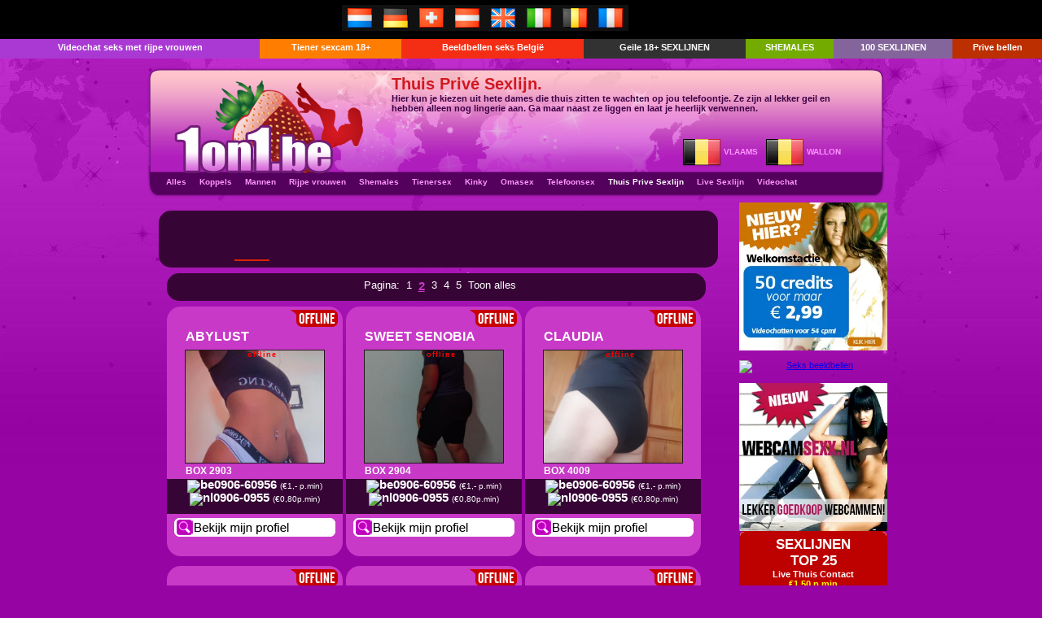

--- FILE ---
content_type: text/html; charset=UTF-8
request_url: https://www.1on1.be/Thuis-Prive-Sexlijn?page=2
body_size: 6680
content:
<!DOCTYPE html>
<head>
<meta http-equiv="Content-type" content="text/html; charset=utf-8" />
<meta name="robots" content="index,follow" />
<meta name="revisit-after" content="15 days" />
<meta name="allow-search" content="yes" />
<meta http-equiv="imagetoolbar" content="no" />
<meta http-equiv="expires" content="0" />
<meta http-equiv="Pragma" content="no-cache" />
<meta name="author" content="SLIM Web Architecture - www.slimweb.be" />
<meta name="copyright" content="SLIM Web Architecture 2026" />
<meta name="document-rights" content="Copyrighted Work" />
<title>Live Sexlijn</title>
<meta name="description" content="Dames zitten thuis met een nat slipje te wachten tot jij dit nummer belt. Telefoonsex van hoog niveau." />
<meta name="keywords" content="1on1,sexcam,geile,vrouwen,online,live,camsex,thuis" />
<script type="text/javascript" src="/dnx_template_2013_swfobject.js"></script>
<script type="text/javascript" src="/dnx_template_2013_livepreview.js"></script>
<link rel="stylesheet" type="text/css" href="https://cdn.1on1.be/voicebericht/assets/css/1on1bev2.css" />
<link rel="stylesheet" type="text/css" href="/dnx_template_2013_extra.css" />

<!--[if IE 7]>
<link rel='stylesheet' type='text/css' href='https://cdn.1on1.be/voicebericht/assets/css/IE7.css'  />
<![endif]-->
<link rel='stylesheet' type='text/css' href='https://cdn.1on1.be/voicebericht/assets/css/toplijst.css'  />
<link rel='stylesheet' type='text/css' href='https://cdn.1on1.be/voicebericht/assets/css/vlaggen.css'  />
<script type="text/javascript" src="https://cdn.1on1.be/voicebericht/jquery-3.3.1.min.js"></script>
<script type="text/javascript">
var JQ = jQuery.noConflict(true);
var newpaywindow = 'yes';
</script>
<script type="text/javascript" src="/dnx_template_2013_iframe-com.js"></script>
<script type="text/javascript" src="https://cdn.1on1.be/voicebericht/iframe_receiver.js"></script>
<script type='text/javascript' src='https://cdn.1on1.be/voicebericht/assets/js/jquery.lightbox-0.5_noconflict.js'></script>
<script type="text/javascript" src="/dnx_template_2013_scripts.js" async></script>
<link rel="stylesheet" type="text/css" href="https://cdn.1on1.be/voicebericht/assets/css/jquery.lightbox-0.5.css"  />

<link rel='stylesheet' type='text/css' href='https://cdn.1on1.be/voicebericht/sexlijnen2013.css' />
<link rel='stylesheet' type='text/css' href='https://cdn.1on1.be/voicebericht/sexlijnen2013-pages.css' />
<link rel='stylesheet' href='/assets/css/1on1be.css' type='text/css' />
<script type='text/javascript' src='https://cdn.1on1.be/voicebericht/soundmanager2.js'></script>
<script type='text/javascript' src='https://cdn.1on1.be/voicebericht/inlineplayer.js'></script>

<link rel='stylesheet' type='text/css' href='/_top-be-buttons-dnxtemplate.css' />
</head>
<body>

 <div id='vlaggetjes'>
  <div class='vlag-options'>
   <a href='https://sexlijnen.nl' rel='nofollow' target='_blank'><img src='https://cdn.1on1.be/voicebericht/assets/land/vlg-_netherlands.png' align='middle' alt='NL' title='Nederland' /> <span>Nederland</span></a>
   <a href='https://amore-tv.com' rel='nofollow' target='_blank'><img src='https://cdn.1on1.be/voicebericht/assets/land/vlg-_germany.png' align='middle' alt='DE' title='Deutschland' /> <span>Deutschland</span></a>
   <a href='https://sexcammen.ch' rel='nofollow' target='_blank'><img src='https://cdn.1on1.be/voicebericht/assets/land/vlg-_switzerland.png' align='middle' alt='CH' title='Die Schweiz' /> <span>Die Schweiz</span></a>
   <a href='https://videochat.at' rel='nofollow' target='_blank'><img src='https://cdn.1on1.be/voicebericht/assets/land/vlg-_austria.png' align='middle' alt='AU' title='&Ouml;sterreich' /> <span>&Ouml;sterreich</span></a>
   <a href='http://webcamsex.co.uk' rel='nofollow' target='_blank'><img src='https://cdn.1on1.be/voicebericht/assets/land/vlg-_great_britain.png' align='middle' alt='UK' title='United Kingdom' /> <span>United Kingdom</span></a>
   <a href='https://sexcam.it' rel='nofollow' target='_blank'><img src='https://cdn.1on1.be/voicebericht/assets/land/vlg-_italy.png' align='middle' alt='IT' title='Italia' /> <span>Italia</span></a>
   <a href='https://erolijnen.be' rel='nofollow' target='_blank'><img src='https://cdn.1on1.be/voicebericht/assets/land/vlg-_belgium.png' align='middle' alt='BE' title='Belgi&euml;' /> <span>Belgi&euml;</span></a>
   <a href='https://webcamsexe.fr' rel='nofollow' target='_blank'><img src='https://cdn.1on1.be/voicebericht/assets/land/vlg-_france.png' align='middle' alt='FR' title='France' /> <span>France</span></a>
  </div>
 </div>
<ul id='topbebuttons' class='topbebuttons'>
<li class='topbeli'><a class="topbebtn tbblia1" href="http://videochat.nl/?aff=erolijnen.be" rel="nofollow" target="_blank">Videochat seks met rijpe vrouwen</a></li>
<li class='topbeli'><a class="topbebtn tbblia2" href="http://hotwebcam.be" rel="nofollow" target="_blank">Tiener sexcam 18+</a></li>
<li class='topbeli'><a class="topbebtn tbblia3" href="http://beeldbellen.be/?aff=erolijnen.be" rel="nofollow" target="_blank">Beeldbellen seks Belgi&euml;</a></li>
<li class='topbeli'><a class="topbebtn tbblia4" href="http://geilegids.nl" rel="nofollow" target="_blank">Geile 18+ SEXLIJNEN</a></li>
<li class='topbeli'><a class="topbebtn tbblia5" href="http://shemale.nl" rel="nofollow" target="_blank">SHEMALES</a></li>
<li class='topbeli'><a class="topbebtn tbblia6" href="http://erolijnen.be" rel="nofollow" target="_blank">100 SEXLIJNEN</a></li>
<li class='topbeli'><a class="topbebtn tbblia7" href="http://privesexlijn.be" rel="nofollow" target="_blank">Prive bellen</a></li>
</ul>
<a id='topbalkje' href='https://secure.dnxlive.com/nl/login/{ACCOUNT]/?comfrom=626221&amp;cf0=1on1be&amp;cf1=X3509&amp;language=NL' rel='nofollow' target='_blank'></a>
<div id="supercam">
<div id="header-bar">

<div id='gtxt' style='position:absolute; color: #13324F; display: block; width: 540px; height: 130px; left: 360px; top: 12px; cursor: default; overflow: hidden;'></div>
<div id='topheadmenu'>
 <div id='websitetitel'><h1>Live Sexlijn</h1><h2>Dames zitten thuis met een nat slipje te wachten tot jij dit nummer belt. Telefoonsex van hoog niveau.</h2></div>
 <ul>
  <li><a href='/' title='1on1'>Alles</a></li>
  <li><a href='/Stellen-camsex' title='Camsex met Stellen'>Koppels</a></li>
  <li><a href='/Gay-Bisex-sexcam' title='Gay en Bi Sexcam'>Mannen</a></li>
  <li><a href='/RijpeVrouwen-sexcam' title='Rijpe vrouwen Cam'>Rijpe vrouwen</a></li>
  <li style='display:none'><a href='/Negerinnen-sexcam' title='Negerinnen Sexcam'>Black Sex</a></li>
  <li><a href='/Shemales-sexcam' title='Vrouwen met n Pik'>Shemales</a></li>
  <li><a href='/Tiener-webcamsex' title='Tiener webcamsex'>Tienersex</a></li>
  <li><a href='/Kinky-Sexcam' title='Kinky Sexcam'>Kinky</a></li>
  <li><a href='/Oma-sex' title='OMA webcamsex'>Omasex</a></li>
  <li><a href='/Telefoon-Top25' title='Telefoonsex Top 25 Sexlijnen'>Telefoonsex</a></li>
  <li class='selected'><a href='/Thuis-Prive-Sexlijn' title='Live Sexlijn'>Thuis Prive Sexlijn</a></li>
  <li><a href='/Live-Telefoonsex' title='1on1.be Telefoonsex Live Thuis'>Live Sexlijn</a></li>
  <li><a href='https://www.beeldbellen.be/?aff=1on1.be' rel='nofollow' target='_blank' title='Videochat beeldbellen sex'>Videochat</a></li>
  
  <li class='vlaggen'><a href='/' title='1on1.be - Nederlands'><img src='/assets/images/belgium_48.png' alt='NL' align='absmiddle' /> VLAAMS</a> &nbsp; 
<a href='/fr/' title='1on1.be - Fran&ccedil;ais'><img src='/assets/images/belgium_48.png' alt='FR' align='absmiddle' /> WALLON</a></li>
 </ul>
</div>

  <div class='welkom'>
  <h2>
Thuis Priv&eacute; Sexlijn.  
  </h2>
  <p><b>
Hier kun je kiezen uit hete dames die thuis zitten te wachten op jou telefoontje. 
Ze zijn al lekker geil en hebben alleen nog lingerie aan. Ga maar naast ze liggen en laat je heerlijk verwennen.  
  </b></p>
  </div>
  </div>
<div id='duokol'>
<div id='leftkol'>
<div id='camkol'>
<div class='paginatekst'><div class='dsxcontainer'>
   <div class='bigbox sexlijnen pslbe'>
<div class='zoekboxnr opr3'>
<form id='zoekbrnfrm1' method='get'>
 <input id='zbn-boxnr' name='pid' value='' style='display:block;position:absolute;left:248px;top:7px;width:47px;height:17px;border:0;background:transparent;color: #000;padding:0;margin:0;text-align:center;' />
 <input id='zbn-pn' type='hidden' name='pn' value='1' />
 <input type='submit' value='ok' style='display:none' />
</form>

<form id='zoekbrnfrm2' method='get'>
 <input id='zbn-leeftijd' name='ltd' type='hidden' value='' />
 <input type='submit' value='ok' style='display:none' />
 <img id='zbn-c1' src='https://cdn.1on1.be/voicebericht/assets/images/active_red.png' width='11' height='11' alt='' style='display:none;position:absolute;left:441px;top:10px;width:11px;height:11px;border:0;padding:0;margin:0;' />
 <img id='zbn-c2' src='https://cdn.1on1.be/voicebericht/assets/images/active_red.png' width='11' height='11' alt='' style='display:none;position:absolute;left:501px;top:10px;width:11px;height:11px;border:0;padding:0;margin:0;' />
 <img id='zbn-c3' src='https://cdn.1on1.be/voicebericht/assets/images/active_red.png' width='11' height='11' alt='' style='display:none;position:absolute;left:562px;top:10px;width:11px;height:11px;border:0;padding:0;margin:0;' />

 <div style='display:block;position:absolute;left:441px;top:10px;width:51px;height:11px;border:0;padding:0;margin:0;cursor:pointer;' onclick="zbnset(1)"></div>
 <div style='display:block;position:absolute;left:501px;top:10px;width:51px;height:11px;border:0;padding:0;margin:0;cursor:pointer;' onclick="zbnset(2)"></div>
 <div style='display:block;position:absolute;left:562px;top:10px;width:51px;height:11px;border:0;padding:0;margin:0;cursor:pointer;' onclick="zbnset(3)"></div>

 <div style='display:block;position:absolute;left:619px;top:6px;width:49px;height:19px;border:0;padding:0;margin:0;cursor:pointer' onclick="zoekboxfrm()"></div>
</form>
<form id='zoekbrnfrm3' method='get'>
 <input type='submit' value='ok' style='display:none' />
</form>

<form id='zoekbrnfrm4' method='get'>
 <input type='hidden' id='curniche' name='niche' value='' />
 <div title='Bekend van TV' style='display:block;position:absolute;left:7px;top:36px;width:77px;height:24px;border:0;padding:0;margin:0;cursor:pointer;' onclick="zbnniche('tv')"></div>
 <div title='Alles' style='display:block;position:absolute;left:93px;top:36px;width:43px;height:24px;border:0;padding:0;margin:0;cursor:pointer;border-bottom:2px solid #dc2300' onclick="zbnniche('')"></div>
 <div title='SM'     style='display:block;position:absolute;left:144px;top:36px;width:43px;height:24px;border:0;padding:0;margin:0;cursor:pointer;' onclick="zbnniche(1)"></div>
 <div title='Black'  style='display:block;position:absolute;left:183px;top:36px;width:65px;height:24px;border:0;padding:0;margin:0;cursor:pointer;' onclick="zbnniche(2)"></div>
 <div title='Vrouw'  style='display:block;position:absolute;left:253px;top:36px;width:48px;height:24px;border:0;padding:0;margin:0;cursor:pointer;' onclick="zbnniche(3)"></div>
 <div title='Man'    style='display:block;position:absolute;left:321px;top:36px;width:29px;height:24px;border:0;padding:0;margin:0;cursor:pointer;' onclick="zbnniche(4)"></div>
 <div title='Tiener' style='display:block;position:absolute;left:371px;top:36px;width:25px;height:24px;border:0;padding:0;margin:0;cursor:pointer;' onclick="zbnniche(5)"></div>
 <div title='Dikke vrouwen'   style='display:block;position:absolute;left:409px;top:36px;width:92px;height:24px;border:0;padding:0;margin:0;cursor:pointer;' onclick="zbnniche('m')"></div>
 <div title='Oma'    style='display:block;position:absolute;left:514px;top:36px;width:29px;height:24px;border:0;padding:0;margin:0;cursor:pointer;' onclick="zbnniche(7)"></div>
 <div title='Rijp'   style='display:block;position:absolute;left:564px;top:36px;width:30px;height:24px;border:0;padding:0;margin:0;cursor:pointer;' onclick="zbnniche(8)"></div>
 <div title='Transseksueel' style='display:block;position:absolute;left:612px;top:36px;width:44px;height:24px;border:0;padding:0;margin:0;cursor:pointer;' onclick="zbnniche(9)"></div>
</form>


<script type='text/javascript'>
var zbnc = 0;
function zbnset(wat) {
 document.getElementById('zbn-boxnr').value='';
 if (wat==1 && zbnc!=1) { JQ('#zbn-c1').css( {'display':'block'} ); } else { JQ('#zbn-c1').css( {'display':'none'} ); }
 if (wat==2 && zbnc!=2) { JQ('#zbn-c2').css( {'display':'block'} ); } else { JQ('#zbn-c2').css( {'display':'none'} ); }
 if (wat==3 && zbnc!=3) { JQ('#zbn-c3').css( {'display':'block'} ); } else { JQ('#zbn-c3').css( {'display':'none'} ); }
 if (zbnc!=wat) {
  zbnc = wat;
 } else {
  zbnc = 0;
 }
}

function zbnniche(wat) {
 document.getElementById('curniche').value=wat;
 document.getElementById('zoekbrnfrm4').submit();
}

function zoekboxfrm() {
 if (document.getElementById('zbn-boxnr').value!='') {
   document.getElementById('zoekbrnfrm1').submit();
   return false;
 } else if (zbnc>0) {
   document.getElementById('zbn-boxnr').value='';
   document.getElementById('zbn-leeftijd').value=zbnc;
   document.getElementById('zoekbrnfrm2').submit();
   return false;
 } else {
   document.getElementById('zoekbrnfrm3').submit();
   return false;
 }
}
</script>
 </div>
    <div class='pagination sexlijnen opr3 pagtop'>
     <div>
     <ul>
      <li>Pagina:</li>
      <li><a href='/Thuis-Prive-Sexlijn'>1</a></li>
      <li class='active'><a href='/Thuis-Prive-Sexlijn?page=2'>2</a></li>
      <li><a href='/Thuis-Prive-Sexlijn?page=3'>3</a></li>
      <li><a href='/Thuis-Prive-Sexlijn?page=4'>4</a></li>
      <li><a href='/Thuis-Prive-Sexlijn?page=5'>5</a></li>
      <li class='allpag'><a href='/Thuis-Prive-Sexlijn?page=all'>Toon alles</a></li>
     </ul>
     </div>
    </div>
    <div class='nofloat'></div>
    <div class='divider-noline'></div>
<div class='liveprive-box-row'>

    <div class='liveprive-box benr' id="lpbox2903">
     <ul>
      <li class='title'><b>AbyLust</b></li>
      <li class='box'>box 2903</li>

      <li class='boxstatus offline'><span>AFWEZIG</span></li>
      <li class='picture'><div class='holder'><img src="https://cdn.1on1.be/hirespics/new/xxx/AbyLust-2903-1.jpg" alt="AbyLust" title="AbyLust" /><div class='status' style='color:red'>OFFLINE</div></div></li>

      <li class='telephone'><img src='//static.sexcamsites.nl/pictures/vlag-be.png' class='dsxvlag' alt='be' /><span class='belnu'>Bel </span><a href="tel:0906-60956">0906-60956</a> <span class='klein'>(&euro;1,- p.min)</span>
<br />
<img src='//static.sexcamsites.nl/pictures/vlag-nl.png' class='dsxvlag' alt='nl' /><a href="tel:0906-0955">0906-0955</a> <span class='klein'>(&euro;0,80p.min)</span></li>
      <li class='belmetaccount'><a href='https://payswitch.com/be/' rel='nofollow' target='_blank'></a></li>
<li class='message'><a title="Luister naar AbyLust" href='https://cdn.1on1.be/voicebericht/2903/AbyLust.mp3'><span>Boodschap</span></a></li>

      <li class='profile'><a title="AbyLust" href='?pid=2903&amp;page=2'><span>Profiel</span></a></li>



     </ul>
     <div class='dsxboxpop' id='dsxboxpop2903'></div>
    </div>

    <div class='liveprive-box benr' id="lpbox2904">
     <ul>
      <li class='title'><b>Sweet Senobia</b></li>
      <li class='box'>box 2904</li>

      <li class='boxstatus offline'><span>AFWEZIG</span></li>
      <li class='picture'><div class='holder'><img src="https://cdn.1on1.be/hirespics/new/xxx/Sweet%20Senobia-2904-1.jpg" alt="Sweet Senobia" title="Sweet Senobia" /><div class='status' style='color:red'>OFFLINE</div></div></li>

      <li class='telephone'><img src='//static.sexcamsites.nl/pictures/vlag-be.png' class='dsxvlag' alt='be' /><span class='belnu'>Bel </span><a href="tel:0906-60956">0906-60956</a> <span class='klein'>(&euro;1,- p.min)</span>
<br />
<img src='//static.sexcamsites.nl/pictures/vlag-nl.png' class='dsxvlag' alt='nl' /><a href="tel:0906-0955">0906-0955</a> <span class='klein'>(&euro;0,80p.min)</span></li>
      <li class='belmetaccount'><a href='https://payswitch.com/be/' rel='nofollow' target='_blank'></a></li>
<li class='message'><a title="Luister naar Sweet Senobia" href='https://cdn.1on1.be/voicebericht/2904/Sweet_Senobia.mp3'><span>Boodschap</span></a></li>

      <li class='profile'><a title="Sweet Senobia" href='?pid=2904&amp;page=2'><span>Profiel</span></a></li>



     </ul>
     <div class='dsxboxpop' id='dsxboxpop2904'></div>
    </div>

    <div class='liveprive-box benr' id="lpbox4009">
     <ul>
      <li class='title'><b>Claudia</b></li>
      <li class='box'>box 4009</li>

      <li class='boxstatus offline'><span>AFWEZIG</span></li>
      <li class='picture'><div class='holder'><img src="https://cdn.1on1.be/hirespics/new/xxx/Claudia-4009-1.jpg" alt="Claudia" title="Claudia" /><div class='status' style='color:red'>OFFLINE</div></div></li>

      <li class='telephone'><img src='//static.sexcamsites.nl/pictures/vlag-be.png' class='dsxvlag' alt='be' /><span class='belnu'>Bel </span><a href="tel:0906-60956">0906-60956</a> <span class='klein'>(&euro;1,- p.min)</span>
<br />
<img src='//static.sexcamsites.nl/pictures/vlag-nl.png' class='dsxvlag' alt='nl' /><a href="tel:0906-0955">0906-0955</a> <span class='klein'>(&euro;0,80p.min)</span></li>
      <li class='belmetaccount'><a href='https://payswitch.com/be/' rel='nofollow' target='_blank'></a></li>
<li class='message'><a title="Luister naar Claudia" href='https://cdn.1on1.be/voicebericht/4009/Claudia.mp3'><span>Boodschap</span></a></li>

      <li class='profile'><a title="Claudia" href='?pid=4009&amp;page=2'><span>Profiel</span></a></li>



     </ul>
     <div class='dsxboxpop' id='dsxboxpop4009'></div>
    </div>
</div>
<div class='divider-noline'></div>
<div class='liveprive-box-row'>

    <div class='liveprive-box benr' id="lpbox2906">
     <ul>
      <li class='title'><b>Rosie</b></li>
      <li class='box'>box 2906</li>

      <li class='boxstatus offline'><span>AFWEZIG</span></li>
      <li class='picture'><div class='holder'><img src="https://cdn.1on1.be/hirespics/new/xxx/Rosie-2906-1.jpg" alt="Rosie" title="Rosie" /><div class='status' style='color:red'>OFFLINE</div></div></li>

      <li class='telephone'><img src='//static.sexcamsites.nl/pictures/vlag-be.png' class='dsxvlag' alt='be' /><span class='belnu'>Bel </span><a href="tel:0906-60956">0906-60956</a> <span class='klein'>(&euro;1,- p.min)</span>
<br />
<img src='//static.sexcamsites.nl/pictures/vlag-nl.png' class='dsxvlag' alt='nl' /><a href="tel:0906-0955">0906-0955</a> <span class='klein'>(&euro;0,80p.min)</span></li>
      <li class='belmetaccount'><a href='https://payswitch.com/be/' rel='nofollow' target='_blank'></a></li>
<li class='message'><a title="Luister naar Rosie" href='https://cdn.1on1.be/voicebericht/2906/Rosie.mp3'><span>Boodschap</span></a></li>

      <li class='profile'><a title="Rosie" href='?pid=2906&amp;page=2'><span>Profiel</span></a></li>



     </ul>
     <div class='dsxboxpop' id='dsxboxpop2906'></div>
    </div>

    <div class='liveprive-box benr' id="lpbox4015">
     <ul>
      <li class='title'><b>Ellylove</b></li>
      <li class='box'>box 4015</li>

      <li class='boxstatus offline'><span>AFWEZIG</span></li>
      <li class='picture'><div class='holder'><img src="https://cdn.1on1.be/hirespics/new/xxx/Ellylove-4015-1.jpg" alt="Ellylove" title="Ellylove" /><div class='status' style='color:red'>OFFLINE</div><img src='https://cdn.1on1.be/hirespics/new/xxx/nieuw2.png' alt='nieuw' class='nieuw' title='Nieuw!' style='position:absolute;width:99px;top:0;right:0' />
</div></li>

      <li class='telephone'><img src='//static.sexcamsites.nl/pictures/vlag-be.png' class='dsxvlag' alt='be' /><span class='belnu'>Bel </span><a href="tel:0906-60956">0906-60956</a> <span class='klein'>(&euro;1,- p.min)</span>
<br />
<img src='//static.sexcamsites.nl/pictures/vlag-nl.png' class='dsxvlag' alt='nl' /><a href="tel:0906-0955">0906-0955</a> <span class='klein'>(&euro;0,80p.min)</span></li>
      <li class='belmetaccount'><a href='https://payswitch.com/be/' rel='nofollow' target='_blank'></a></li>
<li class='message'><a title="Luister naar Ellylove" href='https://cdn.1on1.be/voicebericht/4015/Ellylove.mp3'><span>Boodschap</span></a></li>

      <li class='profile'><a title="Ellylove" href='?pid=4015&amp;page=2'><span>Profiel</span></a></li>



     </ul>
     <div class='dsxboxpop' id='dsxboxpop4015'></div>
    </div>

    <div class='liveprive-box benr' id="lpbox4025">
     <ul>
      <li class='title'><b>Evi</b></li>
      <li class='box'>box 4025</li>

      <li class='boxstatus offline'><span>AFWEZIG</span></li>
      <li class='picture'><div class='holder'><img src="https://cdn.1on1.be/hirespics/new/xxx/Evi-4025-1.jpg" alt="Evi" title="Evi" /><div class='status' style='color:red'>OFFLINE</div></div></li>

      <li class='telephone'><img src='//static.sexcamsites.nl/pictures/vlag-be.png' class='dsxvlag' alt='be' /><span class='belnu'>Bel </span><a href="tel:0906-60956">0906-60956</a> <span class='klein'>(&euro;1,- p.min)</span>
<br />
<img src='//static.sexcamsites.nl/pictures/vlag-nl.png' class='dsxvlag' alt='nl' /><a href="tel:0906-0955">0906-0955</a> <span class='klein'>(&euro;0,80p.min)</span></li>
      <li class='belmetaccount'><a href='https://payswitch.com/be/' rel='nofollow' target='_blank'></a></li>
<li class='message'><a title="Luister naar Evi" href='https://cdn.1on1.be/voicebericht/4025/Evi.mp3'><span>Boodschap</span></a></li>

      <li class='profile'><a title="Evi" href='?pid=4025&amp;page=2'><span>Profiel</span></a></li>



     </ul>
     <div class='dsxboxpop' id='dsxboxpop4025'></div>
    </div>
</div>
<div class='divider-noline'></div>
<div class='liveprive-box-row'>

    <div class='liveprive-box benr' id="lpbox5130">
     <ul>
      <li class='title'><b>Jessica</b></li>
      <li class='box'>box 5130</li>

      <li class='boxstatus offline'><span>AFWEZIG</span></li>
      <li class='picture'><div class='holder'><img src="https://cdn.1on1.be/hirespics/new/xxx/Jessica-5130-1.jpg" alt="Jessica" title="Jessica" /><div class='status' style='color:red'>OFFLINE</div></div></li>

      <li class='telephone'><img src='//static.sexcamsites.nl/pictures/vlag-be.png' class='dsxvlag' alt='be' /><span class='belnu'>Bel </span><a href="tel:0906-60956">0906-60956</a> <span class='klein'>(&euro;1,- p.min)</span>
<br />
<img src='//static.sexcamsites.nl/pictures/vlag-nl.png' class='dsxvlag' alt='nl' /><a href="tel:0906-0955">0906-0955</a> <span class='klein'>(&euro;0,80p.min)</span></li>
      <li class='belmetaccount'><a href='https://payswitch.com/be/' rel='nofollow' target='_blank'></a></li>
<li class='message'><a title="Luister naar Jessica" href='https://cdn.1on1.be/voicebericht/5130/Jessica.mp3'><span>Boodschap</span></a></li>

      <li class='profile'><a title="Jessica" href='?pid=5130&amp;page=2'><span>Profiel</span></a></li>



     </ul>
     <div class='dsxboxpop' id='dsxboxpop5130'></div>
    </div>

    <div class='liveprive-box benr' id="lpbox6067">
     <ul>
      <li class='title'><b>Annette</b></li>
      <li class='box'>box 6067</li>

      <li class='boxstatus offline'><span>AFWEZIG</span></li>
      <li class='picture'><div class='holder'><img src="https://cdn.1on1.be/hirespics/new/xxx/Annette-6067-1.jpg" alt="Annette" title="Annette" /><div class='status' style='color:red'>OFFLINE</div></div></li>

      <li class='telephone'><img src='//static.sexcamsites.nl/pictures/vlag-be.png' class='dsxvlag' alt='be' /><span class='belnu'>Bel </span><a href="tel:0906-60956">0906-60956</a> <span class='klein'>(&euro;1,- p.min)</span>
<br />
<img src='//static.sexcamsites.nl/pictures/vlag-nl.png' class='dsxvlag' alt='nl' /><a href="tel:0906-0955">0906-0955</a> <span class='klein'>(&euro;0,80p.min)</span></li>
      <li class='belmetaccount'><a href='https://payswitch.com/be/' rel='nofollow' target='_blank'></a></li>
<li class='message'><a title="Luister naar Annette" href='https://cdn.1on1.be/voicebericht/6067/Annette.mp3'><span>Boodschap</span></a></li>

      <li class='profile'><a title="Annette" href='?pid=6067&amp;page=2'><span>Profiel</span></a></li>



     </ul>
     <div class='dsxboxpop' id='dsxboxpop6067'></div>
    </div>

    <div class='liveprive-box benr tv rtl' id="lpbox6072">
     <ul>
      <li class='title'><b>Kitty</b></li>
      <li class='box'>box 6072</li>

      <li class='boxstatus offline'><span>AFWEZIG</span></li>
      <li class='picture'><div class='holder'><img src="https://cdn.1on1.be/hirespics/new/xxx/Kitty-6072-1.jpg" alt="Kitty" title="Kitty" /><div class='status' style='color:red'>OFFLINE</div><div class='bekend-van-tv'></div><div class='bekend-van-rtl5'></div></div></li>

      <li class='telephone'><img src='//static.sexcamsites.nl/pictures/vlag-be.png' class='dsxvlag' alt='be' /><span class='belnu'>Bel </span><a href="tel:0906-60956">0906-60956</a> <span class='klein'>(&euro;1,- p.min)</span>
<br />
<img src='//static.sexcamsites.nl/pictures/vlag-nl.png' class='dsxvlag' alt='nl' /><a href="tel:0906-0955">0906-0955</a> <span class='klein'>(&euro;0,80p.min)</span></li>
      <li class='belmetaccount'><a href='https://payswitch.com/be/' rel='nofollow' target='_blank'></a></li>
<li class='message'><a title="Luister naar Kitty" href='https://cdn.1on1.be/voicebericht/6072/Kitty.mp3'><span>Boodschap</span></a></li>

      <li class='profile'><a title="Kitty" href='?pid=6072&amp;page=2'><span>Profiel</span></a></li>



     </ul>
     <div class='dsxboxpop' id='dsxboxpop6072'></div>
    </div>
</div>
<div class='divider-noline'></div>
<div class='liveprive-box-row'>

    <div class='liveprive-box benr' id="lpbox6038">
     <ul>
      <li class='title'><b>Claire</b></li>
      <li class='box'>box 6038</li>

      <li class='boxstatus offline'><span>AFWEZIG</span></li>
      <li class='picture'><div class='holder'><img src="https://cdn.1on1.be/hirespics/new/xxx/Claire-6038-1.jpg" alt="Claire" title="Claire" /><div class='status' style='color:red'>OFFLINE</div></div></li>

      <li class='telephone'><img src='//static.sexcamsites.nl/pictures/vlag-be.png' class='dsxvlag' alt='be' /><span class='belnu'>Bel </span><a href="tel:0906-60956">0906-60956</a> <span class='klein'>(&euro;1,- p.min)</span>
<br />
<img src='//static.sexcamsites.nl/pictures/vlag-nl.png' class='dsxvlag' alt='nl' /><a href="tel:0906-0955">0906-0955</a> <span class='klein'>(&euro;0,80p.min)</span></li>
      <li class='belmetaccount'><a href='https://payswitch.com/be/' rel='nofollow' target='_blank'></a></li>
<li class='message'><a title="Luister naar Claire" href='https://cdn.1on1.be/voicebericht/6038/Claire.mp3'><span>Boodschap</span></a></li>

      <li class='profile'><a title="Claire" href='?pid=6038&amp;page=2'><span>Profiel</span></a></li>



     </ul>
     <div class='dsxboxpop' id='dsxboxpop6038'></div>
    </div>

    <div class='liveprive-box benr' id="lpbox6010">
     <ul>
      <li class='title'><b>Karlijn</b></li>
      <li class='box'>box 6010</li>

      <li class='boxstatus offline'><span>AFWEZIG</span></li>
      <li class='picture'><div class='holder'><img src="https://cdn.1on1.be/hirespics/new/xxx/Karlijn-6010-1.jpg" alt="Karlijn" title="Karlijn" /><div class='status' style='color:red'>OFFLINE</div></div></li>

      <li class='telephone'><img src='//static.sexcamsites.nl/pictures/vlag-be.png' class='dsxvlag' alt='be' /><span class='belnu'>Bel </span><a href="tel:0906-60956">0906-60956</a> <span class='klein'>(&euro;1,- p.min)</span>
<br />
<img src='//static.sexcamsites.nl/pictures/vlag-nl.png' class='dsxvlag' alt='nl' /><a href="tel:0906-0955">0906-0955</a> <span class='klein'>(&euro;0,80p.min)</span></li>
      <li class='belmetaccount'><a href='https://payswitch.com/be/' rel='nofollow' target='_blank'></a></li>
<li class='message'><a title="Luister naar Karlijn" href='https://cdn.1on1.be/voicebericht/6010/Karlijn.mp3'><span>Boodschap</span></a></li>

      <li class='profile'><a title="Karlijn" href='?pid=6010&amp;page=2'><span>Profiel</span></a></li>



     </ul>
     <div class='dsxboxpop' id='dsxboxpop6010'></div>
    </div>

    <div class='liveprive-box benr' id="lpbox5174">
     <ul>
      <li class='title'><b>Diana</b></li>
      <li class='box'>box 5174</li>

      <li class='boxstatus offline'><span>AFWEZIG</span></li>
      <li class='picture'><div class='holder'><img src="https://cdn.1on1.be/hirespics/new/xxx/Diana-5174-1.jpg" alt="Diana" title="Diana" /><div class='status' style='color:red'>OFFLINE</div></div></li>

      <li class='telephone'><img src='//static.sexcamsites.nl/pictures/vlag-be.png' class='dsxvlag' alt='be' /><span class='belnu'>Bel </span><a href="tel:0906-60956">0906-60956</a> <span class='klein'>(&euro;1,- p.min)</span>
<br />
<img src='//static.sexcamsites.nl/pictures/vlag-nl.png' class='dsxvlag' alt='nl' /><a href="tel:0906-0955">0906-0955</a> <span class='klein'>(&euro;0,80p.min)</span></li>
      <li class='belmetaccount'><a href='https://payswitch.com/be/' rel='nofollow' target='_blank'></a></li>
<li class='message'><a title="Luister naar Diana" href='https://cdn.1on1.be/voicebericht/5174/Diana.mp3'><span>Boodschap</span></a></li>

      <li class='profile'><a title="Diana" href='?pid=5174&amp;page=2'><span>Profiel</span></a></li>



     </ul>
     <div class='dsxboxpop' id='dsxboxpop5174'></div>
    </div>
</div>
<div class='divider-noline'></div>
<div class='liveprive-box-row'>

    <div class='liveprive-box benr' id="lpbox2009">
     <ul>
      <li class='title'><b>Anne Fleur</b></li>
      <li class='box'>box 2009</li>

      <li class='boxstatus offline'><span>AFWEZIG</span></li>
      <li class='picture'><div class='holder'><img src="https://cdn.1on1.be/hirespics/new/xxx/Anne%20Fleur-2009-1.jpg" alt="Anne Fleur" title="Anne Fleur" /><div class='status' style='color:red'>OFFLINE</div></div></li>

      <li class='telephone'><img src='//static.sexcamsites.nl/pictures/vlag-be.png' class='dsxvlag' alt='be' /><span class='belnu'>Bel </span><a href="tel:0906-60956">0906-60956</a> <span class='klein'>(&euro;1,- p.min)</span>
<br />
<img src='//static.sexcamsites.nl/pictures/vlag-nl.png' class='dsxvlag' alt='nl' /><a href="tel:0906-0955">0906-0955</a> <span class='klein'>(&euro;0,80p.min)</span></li>
      <li class='belmetaccount'><a href='https://payswitch.com/be/' rel='nofollow' target='_blank'></a></li>
<li class='message'><a title="Luister naar Anne Fleur" href='https://cdn.1on1.be/voicebericht/2009/Anne_Fleur.mp3'><span>Boodschap</span></a></li>

      <li class='profile'><a title="Anne Fleur" href='?pid=2009&amp;page=2'><span>Profiel</span></a></li>



     </ul>
     <div class='dsxboxpop' id='dsxboxpop2009'></div>
    </div>

    <div class='liveprive-box benr' id="lpbox4825">
     <ul>
      <li class='title'><b>Lexy</b></li>
      <li class='box'>box 4825</li>

      <li class='boxstatus offline'><span>AFWEZIG</span></li>
      <li class='picture'><div class='holder'><img src="https://cdn.1on1.be/hirespics/new/xxx/Lexy-4825-1.jpg" alt="Lexy" title="Lexy" /><div class='status' style='color:red'>OFFLINE</div></div></li>

      <li class='telephone'><img src='//static.sexcamsites.nl/pictures/vlag-be.png' class='dsxvlag' alt='be' /><span class='belnu'>Bel </span><a href="tel:0906-60956">0906-60956</a> <span class='klein'>(&euro;1,- p.min)</span>
<br />
<img src='//static.sexcamsites.nl/pictures/vlag-nl.png' class='dsxvlag' alt='nl' /><a href="tel:0906-0955">0906-0955</a> <span class='klein'>(&euro;0,80p.min)</span></li>
      <li class='belmetaccount'><a href='https://payswitch.com/be/' rel='nofollow' target='_blank'></a></li>
<li class='message'><a title="Luister naar Lexy" href='https://cdn.1on1.be/voicebericht/4825/Lexy.mp3'><span>Boodschap</span></a></li>

      <li class='profile'><a title="Lexy" href='?pid=4825&amp;page=2'><span>Profiel</span></a></li>



     </ul>
     <div class='dsxboxpop' id='dsxboxpop4825'></div>
    </div>

    <div class='liveprive-box benr tv rtl' id="lpbox4856">
     <ul>
      <li class='title'><b>Joyce</b></li>
      <li class='box'>box 4856</li>

      <li class='boxstatus offline'><span>AFWEZIG</span></li>
      <li class='picture'><div class='holder'><img src="https://cdn.1on1.be/hirespics/new/xxx/Joyce-4856-1.jpg" alt="Joyce" title="Joyce" /><div class='status' style='color:red'>OFFLINE</div><div class='bekend-van-tv'></div><div class='bekend-van-rtl5'></div></div></li>

      <li class='telephone'><img src='//static.sexcamsites.nl/pictures/vlag-be.png' class='dsxvlag' alt='be' /><span class='belnu'>Bel </span><a href="tel:0906-60956">0906-60956</a> <span class='klein'>(&euro;1,- p.min)</span>
<br />
<img src='//static.sexcamsites.nl/pictures/vlag-nl.png' class='dsxvlag' alt='nl' /><a href="tel:0906-0955">0906-0955</a> <span class='klein'>(&euro;0,80p.min)</span></li>
      <li class='belmetaccount'><a href='https://payswitch.com/be/' rel='nofollow' target='_blank'></a></li>
<li class='message'><a title="Luister naar Joyce" href='https://cdn.1on1.be/voicebericht/4856/Joyce.mp3'><span>Boodschap</span></a></li>

      <li class='profile'><a title="Joyce" href='?pid=4856&amp;page=2'><span>Profiel</span></a></li>



     </ul>
     <div class='dsxboxpop' id='dsxboxpop4856'></div>
    </div>
</div>
    <div class='nofloat'></div>
    <div class='divider-noline'></div>
    <div class='pagination sexlijnen opr3 pagbot'>
     <div>
     <ul>
      <li>Pagina:</li>
      <li><a href='/Thuis-Prive-Sexlijn'>1</a></li>
      <li class='active'><a href='/Thuis-Prive-Sexlijn?page=2'>2</a></li>
      <li><a href='/Thuis-Prive-Sexlijn?page=3'>3</a></li>
      <li><a href='/Thuis-Prive-Sexlijn?page=4'>4</a></li>
      <li><a href='/Thuis-Prive-Sexlijn?page=5'>5</a></li>
      <li class='allpag'><a href='/Thuis-Prive-Sexlijn?page=all'>Toon alles</a></li>
     </ul>
     </div>
    </div>
   </div>
   <div class='nofloat'></div>
   <div class='divider-noline'></div>
</div>
</div>
</div>
</div>
<div id='rechterkol'>
<div class='wcsbanners'>
 <div class='spacer' style='height:2px'></div>
<div style='margin-top:0px;margin-bottom:12px'><a href='/sexlijnenmobiel/videochat/credits' target='_blank'><img src='/voicebericht/wallet2024/wallet2024-300x300.webp' width='277' style='display:block;width:100%;margin:auto;' alt='welkomst pakket' /></a></div><div style='margin-bottom:6px'><a href='https://beeldbellen.be/?aff=1on1.be' target='_blank' rel='nofollow'><img src='//static.sexcamsites.nl/dsx/voicebericht/assets/images/beeldbellen277.jpg' style='display:block;width:100%;margin:auto;' alt='Seks beeldbellen' /></a></div><div style='margin-top:12px'><a href='https://webcamsexx.nl' target='_blank' rel='nofollow'><img src='https://webcamsexx.nl/assets/pub/webcamsexx/Webcamsexx_300x300.webp' style='display:block;width:100%;margin:auto;' alt='Nieuw! Webcamsexx.nl lekker goedkooop webcammen' /></a></div>
<div class='toplijst' style='width:180px'>
<div class='toplijstheader' style='cursor:pointer;' onclick="w=window.open('https://www.thuissexlijn.nl/');w.focus();">
<h2><a href='https://www.thuissexlijn.nl/' target='_blank'>SEXLIJNEN</a></h2>
<h2><a href='https://www.thuissexlijn.nl/' target='_blank'>TOP 25</a></h2>
<p>Live Thuis Contact</p>
<p style='color:yellow'>&euro;1,50 p.min</p>
</div>
<ol>
<li><strong>DE TIENERLIJN</strong><ol><li><strong>0907-44988</strong><br />&euro;1,50 p.min<br />Geile tienertjes Live thuis.</li></ol></li>
<li><strong>1on1 LIVE</strong><ol><li><strong>0907-44772</strong><br />&euro;1,50 p.min<br />Direct Live contact met een dame.</li></ol></li>
<li><strong>HARDSEX</strong><ol><li><strong>0907-44774</strong><br />&euro;1,50 p.min<br />Keihard de lekkerste sexlijn.</li></ol></li>
<li><strong>TIENERSEX 18+</strong><ol><li><strong>0907-40111</strong><br />&euro;1,50 p.min<br />Janneke vertelt je alles.</li></ol></li>
<li><strong>MILF RIJP</strong><ol><li><strong>0907-44022</strong><br />&euro;1,50 p.min<br />M'n vriendje met m'n moeder.</li></ol></li>
<li><strong>SM SEX</strong><ol><li><strong>0907-40494</strong><br />&euro;1,50 p.min<br />Kettingen en kaarsvet.</li></ol></li>
<li><strong>BLACKSEX</strong><ol><li><strong>0907-44477</strong><br />&euro;1,50 p.min<br />Tietsia volle rijpe negerin.</li></ol></li>
<li><strong>LESBI CLUB</strong><ol><li><strong>0907-44455</strong><br />&euro;1,50 p.min<br />Anneke en haar vriendin.</li></ol></li>
<li><strong>KINKY</strong><ol><li><strong>0907-45235</strong><br />&euro;1,50 p.min<br />Meesteres Olga in Kinky lakleer.</li></ol></li>
<li><strong>OMASEX</strong><ol><li><strong>0907-45251</strong><br />&euro;1,50 p.min<br />50+ en nog steeds geil.</li></ol></li>
<li><strong>ORGIEBOX</strong><ol><li><strong>0907-44442</strong><br />&euro;1,50 p.min<br />Sex met z'n tienen tegelijk.</li></ol></li>
<li><strong>ALARMSEX</strong><ol><li><strong>0907-40219</strong><br />&euro;1,50 p.min<br />Ze wil je in de boeien slaan.</li></ol></li>
<li><strong>Geile Sexverhalen</strong><ol><li><strong>0907-44655</strong><br />&euro;1,50 p.min<br />Seks ervaringen Vlaamse dames.</li></ol></li>
<li><strong>LESBI Vrouwen</strong><ol><li><strong>0907-40131</strong><br />&euro;1,50 p.min<br />Dames samen in 1 bed.</li></ol></li>
<li><strong>THUISSEX CENTRALE</strong><ol><li><strong>0907-45236</strong><br />&euro;1,50 p.min<br />Direct doorverbonden <br />met een vrouw.</li></ol></li>
<li><strong>Transsexueel</strong><ol><li><strong>0907-43344</strong><br />&euro;1,50 p.min<br />Tieten en een harde pik.</li></ol></li>
<li><strong>TRIO Sexlijn</strong><ol><li><strong>0907-44977</strong><br />&euro;1,50 p.min<br />Je mag met 2 dames tegelijk.</li></ol></li>
<li><strong>Snelsex 1on1</strong><ol><li><strong>0907-44776</strong><br />&euro;1,50 p.min<br />De sex carrousel.</li></ol></li>
<li><strong>Standje Grieks</strong><ol><li><strong>0907-44770</strong><br />&euro;1,50 p.min<br />Achterlangs in dr kontje of...</li></ol></li>
<li><strong>Lady Bizar</strong><ol><li><strong>0907-44771</strong><br />&euro;1,50 p.min<br />Ze legt je aan de ketting.</li></ol></li>
<li><strong>Darkroom</strong><ol><li><strong>0907-44606</strong><br />&euro;1,50 p.min<br />Alleen voor Gay en Bisexuelen.</li></ol></li>
<li><strong>Rijpe vrouwen</strong><ol><li><strong>0907-44622</strong><br />&euro;1,50 p.min<br />Annet 45 en lust er pap van.</li></ol></li>
<li><strong>Beroepensex</strong><ol><li><strong>0907-44773</strong><br />&euro;1,50 p.min<br />Gendarmes, Verpleegsters,<br />Secretaresses.</li></ol></li>
<li><strong>SexStandjes!</strong><ol><li><strong>0907-44925</strong><br />&euro;1,50 p.min<br />Ze doen alle standjes voor jou.</li></ol></li>
<li><strong>Live Prive</strong><ol><li><strong>0907-43050</strong><br />&euro;1,50 p.min<br />met vrouwen, mannen of<br />een shemale.</li></ol></li>
</ol>
<p><br /></p>
</div>

 <div class='spacer' style='height:8px'></div>
</div>
</div>
</div>
</div>
<div class='mybotflags' style='background:#000;padding:12px;'>
<img src='https://cdn.1on1.be/voicebericht/assets/land/uk.gif' align='middle' alt='uk' /><a style='color:#FFF;margin:12px' href="http://webcamsex.co.uk" rel='nofollow' target="_blank" title="Webcamsex.co.uk">Webcamsex.co.uk</a>  
<img src='https://cdn.1on1.be/voicebericht/assets/land/de.gif' align='middle' alt='de' /><a style='color:#FFF;margin:12px' href="https://xxxsexcam.de" rel='nofollow' target="_blank" title="xxxsexcam.de">xxxsexcam.de</a>  
<img src='https://cdn.1on1.be/voicebericht/assets/land/ch.gif' align='middle' alt='ch' /><a style='color:#FFF;margin:12px' href="http://sexcammen.ch" target="_blank" rel='nofollow' title="Sexcammen.ch">Sexcammen.ch</a>  
<img src='https://cdn.1on1.be/voicebericht/assets/land/be.gif' align='middle' alt='be' /><a style='color:#FFF;margin:12px' href="https://www.sexlijnen.be" rel='nofollow' target="_blank" title="Sexlijnen.be">Sexlijnen.be</a>  
<img src='https://cdn.1on1.be/voicebericht/assets/land/nl.gif' align='middle' alt='nl' /><a style='color:#FFF;margin:12px' href="https://www.sexlijnen.nl" rel='nofollow' target="_blank" title="Sexlijnen.nl">Sexlijnen.nl</a>  
<img src='https://cdn.1on1.be/voicebericht/assets/land/it.gif' align='middle' alt='it' /><a style='color:#FFF;margin:12px' href="https://sexcam.it" rel='nofollow' target="_blank" title="Sexcam.it">Sexcam.it</a>  
<img src='https://cdn.1on1.be/voicebericht/assets/land/fr.gif' align='middle' alt='ch' /><a style='color:#FFF;margin:12px' href="https://www.webcamsexe.fr" rel='nofollow' target="_blank" title="Webcamsexe.fr">Webcamsexe.fr</a>  
</div>

</div>
<div style='background:#DDD;padding:20px;'>
<p class="TEXT">
<a href="https://www.superfoon.nl/voorwaarden.html"       rel="nofollow" target="_blank">Gebruikersovereenkomst</a> - 
<a href="https://www.superfoon.nl/privacy-statement.html" rel="nofollow" target="_blank">Privacy Statement</a> - 
<a href="https://www.superfoon.nl/cookie-statement.html"  rel="nofollow" target="_blank">Cookie Statement</a> - 
<a href="#" onclick="if (zaraz) zaraz.showConsentModal();return false;">Cookie instellingen</a> - 

<a href="https://www.superfoon.nl/contact.html"           rel="nofollow" target="_blank">Contact</a>
<br /><br />Copyright &copy; 2026 Superfoon B.V. Alle rechten voorbehouden
</p>
<br />
<p class="TEXT">Alle modellen zijn 18 jaar en ouder. Deze website is alleen geschikt voor personen van 18 jaar of ouder.</p>
<p class="TEXT">Bescherm minderjarigen tegen expliciete beelden op internet met: 
<a href="https://www.cybersitter.com" rel="nofollow" target="_blank" style="TEXT">cybersitter</a>, 
<a href="https://www.cyberpatrol.com" rel="nofollow" target="_blank" style="TEXT">cyberpatrol</a> of 
<a href="https://www.netnanny.com" rel="nofollow" target="_blank" style="TEXT">netnanny</a>.
</p>
</div>
<div>
<br />

<div style='margin: 20px auto 20px auto;text-align:center;'><p><a href='https://www.erowerk.nl/' rel='nofollow' target='_blank'><img style='max-width:640px;width:100%;display:block;margin:0 auto 0 auto;' src='https://cdn.1on1.be/voicebericht/assets/images/verdien-geld-met-anoniem-thuiswerk.jpg' alt='verdien geld met thuiswerk' /></a></p></div>
</body>
</html>


--- FILE ---
content_type: text/css
request_url: https://cdn.1on1.be/voicebericht/assets/css/1on1bev2.css
body_size: 976
content:
@import url("topcamsex.css");
@import url("toplijst.css");

body {
 background: url('/voicebericht/assets/images/bg-1on1be2.jpg') repeat-x #9604a3 !important;
 /* background-position: top center !important; */
 background-position: center -100px!important;
 background-repeat: no-repeat;
}

#supercam {
    margin-top: 10px;
}
#header-bar {
 background-image: url(/voicebericht/assets/images/header-1on1be.png) !important;
}

#topheadmenu {
 top: 132px !important;
 overflow: visible !important;
}

#topheadmenu ul li,
#topheadmenu ul li a {
 color: #FF95FF !important;
}



.content {
width: 727px !important;
}

#leftkol {
width: 727px !important;
float:left !important;
}

#rechterkol {
 display: block !important;
 position: relative;
 width: 182px;
 float:left !important;
 margin: 0px;
}

.navigation, .navigation-bottom  {
 	background: url('/voicebericht/assets/images/balkje-paars.png') no-repeat;
/*
	position:relative;
 	background: url('/voicebericht/assets/images/balkje-paars.png') no-repeat;
	width: 317px;
	float: left;
	clear: none;
	overflow:hidden;
	*/

}

.info {
float:none;
clear:both;
}

.operator-live-count {
 color: #000;
 display: none;
}

#topheadmenu {
 width: 888px !important;
}

#topheadmenu ul li {
 margin-right: 0 !important;
 font-size: 10px;
}

#topheadmenu ul li.selected, 
#topheadmenu ul li:hover {
 background-color: transparent !important;
 color: #52005B !important;
}

#topheadmenu ul li.selected a, 
#topheadmenu ul li a:hover {
 color: #FFF !important;
}


#niche-online, #niche-offline {
 float: inherit !important;
 clear: none !important;
}

.paginatekst {
 text-align: left;
 margin: 12px;
}

.paginatekst p {
 margin-bottom: 12px;
}

.paginatekst ul {
 margin-left: 18px;
 margin-bottom: 12px;
}

.nofloat {
float:none;
clear:both;
}

#botlinkjes {
 width: 918px;
}

#websitetitel {
 display: none;
 position: absolute;
 left: -7px;
 top: -102px;
 z-index:399;
 width: 229px;
 height: 41px;
 overflow: hidden;
 background-image: url(/voicebericht/assets/images/header-hotwebcam-yellowplate.png) !important;
}

#websitetitel h1 {
 font-size: 18px !important;
 vertical-align: bottom;
 font-weight: normal;
 font-style: oblique;
 font-family: Impact;
 margin-top: 14px;
 color: #0C429A;
 letter-spacing: 0.5px;
}

#websitetitel h2 {
 display: none;
}

.home {
display:none !important;
}


.operator-favs, 
.operator-small {
 background-image: url(/voicebericht/assets/images/small-paars.png) !important;
}

.operator-medium {
 background-image: url(/voicebericht/assets/images/medium-paars.png) !important;
}

.operator-large {
 background-image: url(/voicebericht/assets/images/large-paars.png) !important;
}







#thumb-sm { 		background: url('/voicebericht/assets/images/thumb_kinkycam_sm.jpg') no-repeat !important;}
#thumb-med { 		background: url('/voicebericht/assets/images/thumb_kinkycam_med.jpg') no-repeat !important;}
#thumb-large { 		background: url('/voicebericht/assets/images/thumb_kinkycam_large.jpg') no-repeat !important;}
#thumb-sm-act { 	background: url('/voicebericht/assets/images/thumb_kinkycam_sm_act.jpg') no-repeat !important;}
#thumb-med-act { 	background: url('/voicebericht/assets/images/thumb_kinkycam_med_act.jpg') no-repeat !important;}
#thumb-large-act { 	background: url('/voicebericht/assets/images/thumb_kinkycam_large_act.jpg') no-repeat !important;}


.operator-type {
 display:none;
}






.teaser_stream {
 position: absolute;
 top: 0;
 left: 0;
 display: block;
 width: 100%;
 height: 100%;
 z-index:900;
}




.teaservideo {
 position: absolute;
 top: 0;
 left: 0;
 display: block;
 width: 100%;
 height: 100%;
 z-index:100;
}









.operator-small .profielfoto,
.operator-medium .profielfoto,
.operator-large .profielfoto {
 position: relative;
 display: block;
 zoom:1;
 xbackground: #AAA;
 margin-top: 28px;
 }



.operator-small .profielfoto {
 width: 100px;
 height: 75px;
 margin-left: 22px;
}
.operator-medium .profielfoto {
 width: 160px;
 height: 120px;
 margin-left: 13px;
}
.operator-large .profielfoto {
 width: 200px;
 height: 150px;
 margin-left: 22px;
}

.operator-small .profielfoto  .operator-img,
.operator-medium .profielfoto  .operator-img,
.operator-large .profielfoto  .operator-img {
 position: absolute;
 display: block;
 left: 0;
 top: 0;
 z-index:0;
 width: 100%;
 height: 100%;
}

.voeter a {
 color: #FFF;
}



.welkom {
 position: absolute;
 width: 570px;
 height: 110px;
 top: 10px;
 left: 300px;
 text-align: left;
 font-size: 11px;
 z-index:940;
 color: #3B0044;
}

.welkom a {
 color: yellow;
}

.welkom h2 {
 font-size: 20px;
 font-weight: bold;
 margin-top: 0;
 color: #D11820;
}


.vlaggen {
/*
 position: fixed;
 top: 32px;
 right: 10px;
 */
 float: none;
 position: absolute;
 left: 50%;
 width: 245px;
 height: 50px;
 margin-left: 165px;
 top: -55px;
 z-index: 1244;
}

#topbalkje {
 display:none;
}

--- FILE ---
content_type: text/css
request_url: https://www.1on1.be/dnx_template_2013_extra.css
body_size: 244
content:

.operator-type {
 display:none;
}


.teaser_stream {
 position: absolute;
 top: 0;
 left: 0;
 display: block;
 width: 100%;
 height: 100%;
 z-index:900;
}

.teaservideo {
 position: absolute;
 top: 0;
 left: 0;
 display: block;
 width: 100%;
 height: 100%;
 z-index:100;
}


.operator-small .profielfoto,
.operator-medium .profielfoto,
.operator-large .profielfoto {
 position: relative;
 display: block;
 zoom:1;
 xbackground: #AAA;
 margin-top: 28px;
 }



.operator-small .profielfoto {
 width: 100px;
 height: 75px;
 margin-left: 22px;
}
.operator-medium .profielfoto {
 width: 160px;
 height: 120px;
 margin-left: 13px;
}
.operator-large .profielfoto {
 width: 200px;
 height: 150px;
 margin-left: 22px;
}

.operator-small .profielfoto  .operator-img,
.operator-medium .profielfoto  .operator-img,
.operator-large .profielfoto  .operator-img {
 position: absolute;
 display: block;
 left: 0;
 top: 0;
 z-index:0;
 width: 100%;
 height: 100%;
}

.ssoverlay {
 position: absolute;
 left: 0;
 top: 0;
 width: 100%;
 height: 100%;
 z-index:910;
 background-image:url(../images/lightbox-blank.gif);
 cursor: pointer;

}

.tk-taalnaam {
 display: block;
 text-align: left;
 text-decoration: none;
}


.operator-new {
 background-image: url(//static.sexcamsites.nl/pictures/webcam-nieuw.png);
 background-repeat: no-repeat;
 width: 50px;
 height: 29px;
 position: absolute;
 top: 28px;
 right: 7px;
 z-index: 10;
}

--- FILE ---
content_type: text/css
request_url: https://cdn.1on1.be/voicebericht/assets/css/toplijst.css
body_size: 44
content:
.toplijst {
 background-color: #FFF;
 margin: auto;
 width: 100%;
 -webkit-border-radius: 6px; /* Safari, Chrome */
 -moz-border-radius: 6px; /* Firefox */
 border-radius: 6px; /* CSS3 */
 font-family: verdana, arial, helvetica, sans-serif;

 font-size: 11px;
 border:1px solid #BD0000;
}

.toplijstheader {
 background-color: #BD0000;
 padding-top: 6px;
 padding-bottom: 6px;
 margin-bottom: 6px;
 text-align:center;
 -webkit-border-radius: 6px; /* Safari, Chrome */
 -moz-border-radius: 6px; /* Firefox */
 border-radius: 6px; /* CSS3 */
 color: #FFF !important;
 font-weight: bold;
}
.toplijstheader h4,
.toplijstheader h2 {
 color: #FFF !important;
 font-size: 17px !important;
 font-family: verdana, arial, helvetica, sans-serif;

 font-weight: bold;
}
.toplijstheader h4 a,
.toplijstheader h2 a {
 text-decoration:none;
 color: #FFF !important;
 font-size: 17px !important;
 font-family: verdana, arial, helvetica, sans-serif;

 font-weight: bold;
}

.toplijst ol {
 width: 174px;
 margin-left: 3px;
 margin-right: 3px;
 text-align: left;
}

.toplijst ol li {
 list-style-type: decimal;
 list-style-position: inside;
 margin-bottom: 6px;
 color: #000;
text-indent: 0px;
}

.toplijst ol li ol li {
 list-style-position: outside;
 list-style-type: none !important;
 margin-left: 20px;
 padding-left: 0;
}

.toplijst ol li strong {
 color: #BD0000;
}




--- FILE ---
content_type: text/css
request_url: https://cdn.1on1.be/voicebericht/assets/css/vlaggen.css
body_size: -502
content:
 #vlaggetjes {
  display: block;
  background:#000;
  width: 100%;
  padding-top: 4px;
  padding-bottom: 4px;
  position: relative;
  height: 40px;
  clear:both;
 }

 #vlaggetjes .vlag-options {
  width:320px;
  height: 32px;
  overflow: hidden;
  position:relative;
  margin:auto;
  margin-top: 2px;
 }

 #vlaggetjes .vlag-options:hover {
  height: auto;
  overflow: visible;
 }

 #vlaggetjes a {
display: block;
    float: left;
	color: #FFF;
  padding-top: 0px;
  padding-bottom: 0px;
  padding-left: 0px;
  padding-right: 0px;
  text-decoration: none;
  background: #111;
  line-height: 14px;
  width: 32px;
  position: relative;
 }

 #vlaggetjes img {
 vertical-align: bottom;
 }

 #vlaggetjes a.selected {
  display:block;
 }
  #vlaggetjes a span {
  display: none;
  }

 #vlaggetjes .triangle {
  display: block;
  position: absolute;
  right: 2px;
  top: 0px;
  width: 14px;
  height: 14px;
 }

#vlaggetjes a:hover {
 background: #333;
}

 #vlaggetjes .vlag-options:hover a {
  display: block;
 }

 #vlaggetjes .vlag-options:hover a.selected {
  background: #333;
 }


 @media only screen and (min-width:1010px) {
  #vlaggetjes a {
  padding-left: 6px;
  padding-right: 6px;
  }
  #vlaggetjes .vlag-options {
   width:440px;
  }
 }

--- FILE ---
content_type: text/css
request_url: https://cdn.1on1.be/voicebericht/sexlijnen2013.css
body_size: 1210
content:
@charset "utf-8";

@import url("dsx_favs_2014.css");

/*
opmaak voor de telefoon boxjes
*/

#dsxifrcontainer {
 display: table;
 position: relative;
 margin: auto;
 padding: 0;
 text-align: center;
}


.liveprive-box {
 font-family: Tahoma, Arial;
 display: block;
 position: relative;
 width: 216px;
 height: 314px;
 background-color: #ED9017;
 background-image: url(//static.sexcamsites.nl/pictures/liveprive-box-back.png);
 background-repeat: repeat-x;
 float:left;
 margin-left: 7px !important;
 margin-bottom: 7px !important;
 padding: 0 !important;
 padding-left: 0 !important;
 text-indent: 0 !important;
 line-height: 1em;
}

.purple .liveprive-box,
.purple .liveprive-profiel-box {
 background-color: #EB0B8D;
 background-image: url(//static.sexcamsites.nl/pictures/thuissexlijn-box-back.png);
}

.oranje .liveprive-box,
.oranje .liveprive-profiel-box {
 background-color: #FF6600 !important;
 background-image: url(//static.sexcamsites.nl/pictures/oranjelive-box-back.png);
}

.tblue .liveprive-box ul li.title,
.tblue .liveprive-profiel-box ul li.title,
.oranje .liveprive-box ul li.title,
.oranje .liveprive-profiel-box ul li.title,
.purple .liveprive-box ul li.title,
.purple .liveprive-profiel-box ul li.title {
 color: #FFF !important;
 line-height: 1 !important;
}


.blue .liveprive-box,
.blue .liveprive-profiel-box {
 background-color: #0051B1;
 background-image: url(//static.sexcamsites.nl/pictures/webcam-box-back.png);
}

.tblue .liveprive-box,
.tblue .liveprive-profiel-box {
 background-color: #359EDB;
 background-image: url(//static.sexcamsites.nl/pictures/blue2-box-back.png);
}




.liveprive-box:first-child {
 margin-left: 0px !important;
}

.liveprive-box-row {
 float: none;
 clear: both;
 zoom: 1;
 margin-top: 7px;
}

.liveprive-box-row .liveprive-box:first-child {
 margin-left: 0px !important;
}

.liveprive-box ul {
 margin: 0;
 padding: 0;
 list-style: none !important;
 display: block;
 position: relative;


}

.liveprive-box ul li {
 display: block;
 position: absolute;
 text-align: left;

 margin-left: 0 !important;
 text-indent: 0;
 list-style: none !important;
 
}

.liveprive-box ul li a {
 display: block;
 width: 100%;
 height: 100%;
 text-decoration: none;
}


.liveprive-profiel-box ul li.title, 
.liveprive-box ul li.title {
 left: 13px;
 top: 17px;
 color: #C33C00;
 text-transform: uppercase;
 font-size: 16px;
 font-weight: bold;
}

.liveprive-profiel-box ul li.title h2, 
.liveprive-box ul li.title h2{
 margin:0;
}

.liveprive-profiel-box ul li.oldbox,
.liveprive-box ul li.oldbox {
 left: 117px;
 top: 5px;
 color: #C33C00;
 background-color: #FFF;
 border: 1px solid #C33C00;
 width: 92px;
 height: 32px;
 text-transform: uppercase;
 font-size: 14px;
 font-weight: bold;
 line-height: 30px;
 text-align: center;
}

.liveprive-profiel-box ul li.box,
.liveprive-box ul li.box {
 left: 13px;
 top: 33px;
 color: #222;
 width: 92px;
 height: 20px;
 text-transform: uppercase;
 font-size: 12px;
 font-weight: bold;
 line-height: 20px;
 text-align: left;
}


.liveprive-profiel-box ul li.boxstatus,
.liveprive-box ul li.boxstatus {
 right: 0px;
 top: 0px;
 width: 76px;
 height: 22px;
 color: #FFF;
 font-weight: bold;
 font-size: 12px;
 text-transform: uppercase;
 line-height: 22px;
 text-align: center;
}

.liveprive-profiel-box ul li.boxstatus.online,
.liveprive-box ul li.boxstatus.online {
 background-image: url(//static.sexcamsites.nl/pictures/online.png);
}
.liveprive-profiel-box ul li.boxstatus.offline,
.liveprive-box ul li.boxstatus.offline {
 background-image: url(//static.sexcamsites.nl/pictures/offline.png);
}
.liveprive-profiel-box ul li.boxstatus.occupied,
.liveprive-box ul li.boxstatus.occupied {
 background-image: url(//static.sexcamsites.nl/pictures/occupied.png);
}







.liveprive-profiel-box ul li.picture,
.liveprive-box ul li.picture {
 left: 13px;
 top: 53px;
 width: 188px;
 height: 153px;
 overflow: hidden;
 border: 1px solid #271522;
}

.liveprive-profiel-box ul li.picture img,
.liveprive-box ul li.picture img {
 xwidth: 210px;
 xmargin-left: -10px;
 width: 100%;
 margin-left: 0px;
}

.liveprive-profiel-box ul li.picture .status,
.liveprive-box ul li.picture .status {
 width: 188px;
 height: 12px;
 overflow: hidden;
 background-image: url(//static.sexcamsites.nl/pictures/box-statusbalk.png);
 background-repeat: no-repeat;
 color: #CCC;
 font-size: 9px;
 letter-spacing: 1px;
 font-weight:bold;
 text-align: center;
 position: absolute;
 left: 0;
 top: 0;
 text-transform: lowercase;
}




.liveprive-profiel-box ul li.telephone,
.liveprive-box ul li.telephone {
 left: 13px;
 top: 213px;
 color: #FFF;
 font-size: 14px;
 font-weight: bold;
 background-image: url(//static.sexcamsites.nl/pictures/liveprive-box-telephone.png);
 background-repeat: no-repeat;
 width: 192px;
 height: 27px;
 overflow: hidden;
 padding-top: 4px;
 padding-left: 30px;
}

.liveprive-profiel-box ul li.telephone .klein,
.liveprive-box ul li.telephone .klein {
 font-size: 10px;
 font-weight: normal;
}

.liveprive-profiel-box ul li.message, 
.liveprive-box ul li.message {
 left: 13px;
 top: 246px;
 width: 109px;
 height: 25px;
 color: #FFF;
 font-size: 14px;
 font-weight: bold;
 background-image: url(//static.sexcamsites.nl/pictures/liveprive-box-message.png);
 background-repeat: no-repeat;
 overflow: hidden;
 line-height: 23px;
}

.liveprive-profiel-box ul li.message a, 
.liveprive-box ul li.message a {
 padding-left: 28px;
}

.liveprive-box ul li.profile {
 left: 131px;
 top: 246px;
 width: 73px;
 height: 25px;
 color: #FFF;
 font-size: 14px;
 font-weight: bold;
 background-image: url(//static.sexcamsites.nl/pictures/liveprive-box-profile.png);
 background-repeat: no-repeat;
 line-height: 23px;
 text-align: center;
}


.liveprive-profiel-box ul li.talk, 
.liveprive-box ul li.talk {
 left: 13px;
 top: 279px;
 color: #FFF;
 font-size: 12px;
 font-weight: bold;
 background-image: url(//static.sexcamsites.nl/pictures/liveprive-box-talk.png);
 background-repeat: no-repeat;
 width: 192px;
 height: 25px;
 line-height: 23px;
 text-align: center;
overflow:hidden;
}

.liveprive-box ul li.talk {
 display:none;
}

.liveprive-box ul li.talk {
 cursor:pointer;
}

.liveprive-box ul li.talk p {
 text-align: left;
 font-size: 12px;
 margin-top: 0;
 cursor:default;
 padding:0 !important;
color: #FFF;
 width: auto;
height:auto;
}

.liveprive-box ul li.talk p .naam {
 color: yellow;
 font-weight: bold;
}

.liveprive-profiel-box {
 display: block;
 position: relative;
 xwidth: 100%;
 width: 662px;
 height: 400px;
 background-color: #ED9017;
 background-image: url(//static.sexcamsites.nl/pictures/liveprive-box-back.png);
 background-repeat: repeat-x;
 margin-left: 0px;
 float:none;
 color: #222;
 font-family: Tahoma, Arial;
}



.liveprive-profiel-box ul {
 margin: 0;
 padding: 0;
 list-style: none;
 display: block;
 position: relative;
}

.liveprive-profiel-box ul li {
 display: block;
 position: absolute;
 text-align: left;
}

.liveprive-profiel-box ul li.telephone {
 left: 240px;
 top: 53px;
}

.liveprive-profiel-box ul li.extra {
 left: 240px;
 width: 390px;
 height: 90px;
 background-color: #FFF;
 font-size: 12px;
 top: 93px;
 padding: 12px;
}

.liveprive-profiel-box .veld {
 font-weight:bold;
 display: block;
 font-size: 12px;
}

.liveprive-profiel-box ul li.leeftijd {
 left: 240px;
 top: 214px;
 font-size: 12px;
}

.liveprive-profiel-box ul li.cup_size {
 left: 240px;
 top: 250px;
 font-size: 12px;
}

.liveprive-profiel-box ul li.kleurhaar {
 left: 340px;
 top: 214px;
 font-size: 12px;
}

.liveprive-profiel-box ul li.kleurogen {
 left: 340px;
 top: 250px;
 font-size: 12px;
}

.liveprive-profiel-box ul li.huidskleur {
 left: 440px;
 top: 214px;
 font-size: 12px;
}

.liveprive-profiel-box ul li.pubic_hair {
 left: 440px;
 top: 250px;
 font-size: 12px;
}

.liveprive-profiel-box ul li.postuur {
 left: 540px;
 top: 214px;
 font-size: 12px;
}

.liveprive-profiel-box ul li.geaardheid {
 left: 540px;
 top: 250px;
 font-size: 12px;
}

.liveprive-profiel-box ul li.wat {
 left: 13px;
 top: 286px;
 font-size: 12px;
}

.liveprive-profiel-box ul li.talktalk {
 position:absolute;
 left: 13px;
 top: 340px;
 font-size: 12px;
 width: 100%;
 height: 44px;
 overflow: hidden;
}

.liveprive-profiel-box ul li.talktalk ul li {
 position:relative;
}

.liveprive-profiel-box ul li.talktalk ul li .naam {
 font-weight: bold;
 padding-right: 4px;
}


.liveprive-profiel-box ul li.standje,
.liveprive-profiel-box ul li.beroep,
.liveprive-profiel-box ul li.waar,
.liveprive-profiel-box ul li.lingerie,
.liveprive-profiel-box ul li.bereikbaarheid {
 display: none;
}


.liveprive-profiel-box ul li.talk {
 top: 246px;
}

.liveprive-profiel-box ul li.message {
 width: 192px;
 top: 216px;
 text-align: center;
 background-image: url(//static.sexcamsites.nl/pictures/liveprive-box-message-big.png);
}

.liveprive-profiel-box ul li.message a {
 padding-left: 0px;
}

.liveprive-profiel-box ul li.box {
 left: auto;
 right: 349px;
 top: 12px;
}


.liveprive-box a,
.liveprive-profiel-box a {
 color: #FFF;
}

.zoekboxnr {
 xwidth:100%;
 width: 662px;
 height:82px;
 background-image:url(zoekboxnr9.png);
 background-repeat:no-repeat;
 position:relative;
 margin-bottom:-5px;
}

.zoekboxnr.opr4 {
 /* background-image:url(//static.sexcamsites.nl/pictures/zoekboxnr4ext2.png) !important; */
 width: 885px !important;
}

.pagination.sexlijnen {
 width: 662px !important;
 margin-top: 7px !important;
}

.smallbox {
 font-family: Tahoma, Arial !important;
 width: 662px !important;
 height: 100px;
 xmargin-left: 14px;

 margin-top: 12px;
 margin-bottom: 12px;
 float: none;
 clear: both;
 position: relative;
 background-color: #321d01;
 color: #FFF !important;
 text-align: center !important;
}

.smallbox.nu-live h3 {
 font-family: Tahoma, Arial !important;
 font-size: 24px !important;
 font-weight: bold;
 padding-top: 22px;
 margin: 0 !important;
 margin-top: 0px !important;
 padding-bottom: 0 !important;
 margin-bottom: 0 !important;
 color: #FFF !important;
 line-height: 1.2 !important;
}
.smallbox.nu-live .telefoon {
 font-family: Tahoma, Arial !important;
 font-size: 20px !important;
 font-weight: bold;
 margin-top: 0 !important;
 padding-top: 0 !important;
}

.nofloat {
 float: none;
 clear: both;
}


.liveprive-profiel-box.benr ul li.telephone,
.liveprive-box.benr ul li.telephone {
 background-image: url(//static.sexcamsites.nl/pictures/liveprive-box-telephone-hoog.png) !important;
 height: 42px !important;
}

.liveprive-box.benr .belnu {
 display: none;
}


.liveprive-box.benr ul li.message {
 top: 260px;
}
.liveprive-box.benr ul li.profile {
 top: 260px;
}

.liveprive-box.benr {
 height: 334px;
}

.liveprive-box.benr .favo {
 top: 290px;
}

.smallbox.nu-live a {
 color: inherit;
}

@media screen and (min-width : 780px) {
 .smallbox.nu-live a {
  text-decoration:none;
 }
}

.liveprive-profiel-box ul li.telephone a,
.liveprive-box ul li.telephone a {
 display:inline;
}

#sm2movie {
 height: 1px;
 background: transparent;
 width: 1px;
 display: block;
}




--- FILE ---
content_type: text/css
request_url: https://cdn.1on1.be/voicebericht/sexlijnen2013-pages.css
body_size: -413
content:
.pagination {
	font-family: Verdana, Arial, Helvetica, sans-serif;
 width: 680px;
 height: 34px;
 margin: 0;
 float: none;
 clear: both;
 position: relative;
 background-color: #010F1C;
 color: #FFF;
 overflow: hidden;
}

.pagination div {
 left:50%;
 float: left;
 position:absolute;
 top: 6px;
}

.pagination.opr4 {
 width: 885px !important;
}

#maincontent .bigbox.geilegids-lijst .pagination  div {
 top: 8px;
}

.pagination ul {
 margin: 0;
 padding: 0;
 list-style: none;
 display: block;
line-height: 1 !important;

 position:relative;
 float:left;
 left: -50%;
}

.pagination ul li {
 display: block;
 float: left;
 margin-left: 8px;
 font-size: 13px;
 font-weight: normal;
}

#maincontent .bigbox.geilegids-lijst .pagination  ul li {
 font-size: 11px;
}

.pagination ul li a {
 color: #FFF;
 text-decoration: none;
}

.pagination ul li.active a {
 color: #C33C00;
 text-decoration: underline;
 font-size: 15px;
 font-weight: bold;
}

#maincontent .bigbox.webcamsexnav .pagination  ul li.active a,
#maincontent .bigbox.geilegids-lijst .pagination  ul li.active a {
 font-size: 11px;
}


.pagination ul li a:hover {
 color: #C33C00;
 text-decoration: underline;
}


--- FILE ---
content_type: text/css
request_url: https://www.1on1.be/assets/css/1on1be.css
body_size: 1442
content:
.liveprive-box {
 width: 216px;
 height: 307px;
 height: 307px !important;
 overflow: hidden;
 background-color: #C839C7 !important;
 background-image: url(../images/webcam-box-back-pinkbe.png) !important;
 background-repeat:repeat-x;

    -moz-border-radius: 17px;
    -webkit-border-radius: 17px;
    -khtml-border-radius: 17px;
    border-radius: 17px;

 margin-left: 2px !important;
 margin-right: 2px !important;
 margin-bottom: 12px !important;
}


.pslbe .liveprive-box,
.pslbe .liveprive-profiel-box {
 margin-left: 2px;
  background-color: #fff;
  background-image: url(../images/psl-profiel-back.png);
    -moz-border-radius: 17px;
    -webkit-border-radius: 17px;
    -khtml-border-radius: 17px;
    border-radius: 17px;
}

.pslbe .liveprive-profiel-box {
width: 687px;
margin-bottom:20px;
height: 416px;
    -moz-border-radius: 17px;
    -webkit-border-radius: 17px;
    -khtml-border-radius: 17px;
    border-radius: 17px;
}

.liveprive-box-row .liveprive-box:first-child {
 margin-left: 12px !important;
}

.liveprive-box ul li.picture {
 left: 22px;
 top: 53px;
 width: 170px;
 height: 138px;
 overflow: hidden;
 border: 1px solid #271522;
}

.liveprive-profiel-box ul li.picture {
 left: 12px;
 top: 53px;
 width: 186px !important;
 height: 155px !important;
 overflow: hidden;
 border: 1px solid #271522;
}


.liveprive-box ul li.title {
 left: 23px;
 top: 31px;
 color: #FFF !important;
 text-transform: uppercase;
 font-size: 16px;
 font-weight: bold;
 font-family: arial;
}

.pslbe .liveprive-profiel-box ul li.title {
 color: #c839c7;
 left: 23px;
 top: 16px;
 text-transform: uppercase;
 font-size: 16px;
 font-weight: bold;
 font-family: arial;
}



.liveprive-profiel-box ul li.box,
.liveprive-box ul li.box {
 left: 23px;
 top: 192px;
 color: #FFF;
 width: 92px;
 height: 20px;
 text-transform: uppercase;
 font-size: 12px;
 font-weight: bold;
 line-height: 20px;
 text-align: left;
}


.liveprive-box ul li.telephone {
 left: 0px;
 top: 212px;
 color: #FFF;
 font-size: 15px;
 text-align: center;
 font-weight: bold;
 background-image: none;
 background-color: #360535;
 width: 216px;
 height: 29px;
 overflow: visible;
 padding-top: 1px;
 padding-left: 0;
}

.liveprive-profiel-box.benr ul li.telephone,
.liveprive-box.benr ul li.telephone {
 background-image: none !important;
 height: 42px !important;
}
.liveprive-profiel-box ul li.telephone {
 left: 581px;
 top: 64px;
 color: #FFF;
 font-size: 12px;
 text-align: left;
 font-weight: bold;
 background-image: none;
 background-color: transparent;
 width: 103px !important;
 height: 52px;
 overflow: visible;
 padding-top: 1px;
 padding-left: 0;
}

.liveprive-box ul li.boxstatus {
 right: 6px;
 top: 4px;
 width: 58px;
 height: 21px;
 color: #FFF;
 font-weight: bold;
 font-size: 12px;
 text-transform: uppercase;
 line-height: 22px;
 text-align: center;
}

.liveprive-profiel-box ul li.boxstatus {
top: 11px;
right: 11px;
 width: 140px;
 height: 30px;
 color: #FFF;
 font-weight: bold;
 font-family: arial;
 font-size: 14px;
 text-transform: uppercase;
 line-height: 28px;
 text-align: center;
    -moz-border-radius: 17px;
    -webkit-border-radius: 17px;
    -khtml-border-radius: 17px;
    border-radius: 17px;
}






.liveprive-box ul li.boxstatus.online {
 background-image: url(../images/online.png);
}
.liveprive-box ul li.boxstatus.offline {
 background-image: url(../images/offline.png);
}
.liveprive-box ul li.boxstatus.occupied {
 background-image: url(../images/occupied.png);
}

.liveprive-box ul li.boxstatus span {
 display: none;
}





.liveprive-profiel-box ul li.boxstatus.online {
 background-image: none;
 background-color: #00C700;
}
.liveprive-profiel-box ul li.boxstatus.offline {
}
.liveprive-profiel-box ul li.boxstatus.occupied {
}

.liveprive-profiel-box ul li.boxstatus span {
 }









.liveprive-box ul li.telephone .klein {
/*
 display: block;
 font-size: 11px;
 font-weight: bold;
 position: absolute;
 right: 22px;
 top: -17px;
 width: 100px;
 height: 12px;
 text-align: right;
 */
}


 .liveprive-profiel-box ul li.telephone .klein {
}


.liveprive-profiel-box ul li.talk, 
.liveprive-box ul li.talk {
 display: none;
}

/*
.liveprive-profiel-box ul li.message, 
.liveprive-box ul li.message,
.liveprive-box ul li.profile {
 background-image: none;
 background-color: #FFF;
 width: 198px;
 height: 23px;
 color: #000;

    -moz-border-radius: 17px;
    -webkit-border-radius: 17px;
    -khtml-border-radius: 17px;
    border-radius: 17px;
}
*/

.liveprive-profiel-box ul li.message, 
.liveprive-box ul li.message {
 background-image: url(../images/boodschap.png);
 background-repeat:no-repeat;
 width: 198px !important;
 height: 23px;
 top: 250px;
 left: 9px;
}

.liveprive-profiel-box ul li.profile {
 display: none;
}

.liveprive-box ul li.profile  a,
.liveprive-profiel-box ul li.message a, 
.liveprive-box ul li.message a {
 display:block;
 width: 100%;
 height: 100%;
}

.liveprive-box ul li.profile {
 width: 198px;
 height: 23px;
 background-image: url(../images/profielbtn.png);
 background-repeat:no-repeat;
 top: 278px;
 left: 9px;
}

.liveprive-profiel-box ul li.message span, 
.liveprive-box ul li.message  span,
.liveprive-box ul li.profile  span {
 display: none;
}


.pagination {
float:none;
clear: both;
 margin-left: 12px;
 color: #FFF;
 background-color: #360535;
    -moz-border-radius: 15px;
    -webkit-border-radius: 15px;
    -khtml-border-radius: 15px;
    border-radius: 15px;
}

.pagination ul {
 margin-top: 2px;
}

.pagination ul li.active a,
.pagination ul li a:hover {
 color: #C839C7;
}

.zoekboxnr {
background-image: none !important;
color: #FFF;
 background-color: #360535;
    -moz-border-radius: 15px;
    -webkit-border-radius: 15px;
    -khtml-border-radius: 15px;
    border-radius: 15px;
 margin-bottom: 7px !important;
}

.zoekboxnr.opr3,
.zoekboxnr.opr4 {
 width: 687px !important;
 background-image:url(//static.sexcamsites.nl/dsx/voicebericht/zoekboxnr9-trans.png) !important;
 background-repeat:no-repeat;
 height: 70px;
 margin-left: 2px;
}

#dsxifrcontainer {
 width: 960px;
}

.pagination.opr4 {
 width: 936px !important;
}


.smallbox {
margin-left: 12px;
margin-top: 7px;
margin-bottom: 7px;
width: 936px !important;
background: #360535; /* Old browsers */
background: -moz-linear-gradient(top,  #6f2767 0%, #360435 100%); /* FF3.6+ */
background: -webkit-gradient(linear, left top, left bottom, color-stop(0%,#6f2767), color-stop(100%,#360435)); /* Chrome,Safari4+ */
background: -webkit-linear-gradient(top,  #6f2767 0%,#360435 100%); /* Chrome10+,Safari5.1+ */
background: -o-linear-gradient(top,  #6f2767 0%,#360435 100%); /* Opera 11.10+ */
background: -ms-linear-gradient(top,  #6f2767 0%,#360435 100%); /* IE10+ */
background: linear-gradient(to bottom,  #6f2767 0%,#360435 100%); /* W3C */
filter: progid:DXImageTransform.Microsoft.gradient( startColorstr='#6f2767', endColorstr='#360435',GradientType=0 ); /* IE6-9 */
    -moz-border-radius: 15px;
    -webkit-border-radius: 15px;
    -khtml-border-radius: 15px;
    border-radius: 15px;
}



.pslbe .liveprive-profiel-box ul li.extra {
 left: 12px;
 width: 637px;
 height: 76px;
 background-color: #FFF;
 font-size: 12px;
 top: 286px;
 padding: 12px;
 font-weight: bold;
}

.pslbe .liveprive-profiel-box ul li {
 width: 140px;
}

.pslbe .liveprive-profiel-box ul li.leeftijd {
 left: 238px;
 top: 26px;
 font-size: 12px;
}

.pslbe .liveprive-profiel-box ul li.cup_size {
 left: 238px;
 top: 78px;
 font-size: 12px;
}

.pslbe .liveprive-profiel-box ul li.kleurhaar {
 left: 238px;
 top: 133px;
 font-size: 12px;
}

.pslbe .liveprive-profiel-box ul li.kleurogen {
 left: 238px;
 top: 187px;
 font-size: 12px;
}

.pslbe .liveprive-profiel-box ul li.huidskleur {
 left: 238px;
 top: 240px;
 font-size: 12px;
}

.pslbe .liveprive-profiel-box ul li.pubic_hair {
 left: 370px;
 top: 26px;
 font-size: 12px;
}

.pslbe .liveprive-profiel-box ul li.postuur {
 left: 370px;
 top: 78px;
 font-size: 12px;
}

.pslbe .liveprive-profiel-box ul li.geaardheid {
 left: 370px;
 top: 133px;
 font-size: 12px;
}

.pslbe .liveprive-profiel-box ul li.wat {
 left: 370px;
 top: 187px;
 font-size: 12px;
}

.pslbe .talktalk {
 display: none;
}

.smallbox.nu-live h3 {
    padding-top: 8px;
	color: #E2A9E3 !important;
}




--- FILE ---
content_type: text/css
request_url: https://www.1on1.be/_top-be-buttons-dnxtemplate.css
body_size: 285
content:

#headercontainer {
width: 100%;
height:200px;

	font-family: Verdana, Arial, Helvetica, sans-serif;
	font-size: 11px;
	background: url(/images/bg.jpg);
	background-repeat: repeat-x;
}

ul.topbebuttons {
 display: table;
 width: 100%;
 /*
 height: 25px;
 overflow:hidden;
 */
 height: auto;

 min-width: 640px;
 margin: 0;
 padding: 0;
 list-style: none;
 font-family: Tahoma, Arial;
 list-style-position: inside;
 vertical-align: middle;
 text-align: center;
}

ul.topbebuttons li.topbeli {
 display: table-cell;
 vertical-align: middle;
 text-align: center;
 margin: 0;
 text-indent: 0;
}

ul.topbebuttons li.topbeli a.topbebtn {
 display: block;
 width: 100%;
 height: 100%;
 color: #FFF;
 text-decoration: none;
 white-space: nowrap;
 margin: 0;
padding-top: 4px;
padding-bottom: 8px;

 font-size: 11px;
 font-weight: bold;
 vertical-align: middle;
 text-align: center;
}

a.topbebtn:hover {
 background: #000 !important;
 color: #FFF !important;
}


ul.topbebuttons li.topbeli a.topbebtn.tbblia1 {background-color: #aa39d3; }
ul.topbebuttons li.topbeli a.topbebtn.tbblia2 { background-color: #ff7d00; }
ul.topbebuttons li.topbeli a.topbebtn.tbblia3 { background-color: #f42e14; }
ul.topbebuttons li.topbeli a.topbebtn.tbblia4 { background-color: #323232; }
ul.topbebuttons li.topbeli a.topbebtn.tbblia5 { background-color: #73ab00; }
ul.topbebuttons li.topbeli a.topbebtn.tbblia6 { background-color: #83659b; }
ul.topbebuttons li.topbeli a.topbebtn.tbblia7 { background-color: #bb2f00; }
ul.topbebuttons li.topbeli a.topbebtn.tbblia8 { background-color: #3073ba; }
ul.topbebuttons li.topbeli a.topbebtn.tbblia9 { background-color: #ff7bd7; }
ul.topbebuttons li.topbeli a.topbebtn.tbblia10 {background-color: #aa39d3; }
ul.topbebuttons li.topbeli a.topbebtn.tbblia11 { background-color: #ff7d00; }
ul.topbebuttons li.topbeli a.topbebtn.tbblia12 { background-color: #f42e14; }
ul.topbebuttons li.topbeli a.topbebtn.tbblia13 { background-color: #323232; }
ul.topbebuttons li.topbeli a.topbebtn.tbblia14 { background-color: #73ab00; }
ul.topbebuttons li.topbeli a.topbebtn.tbblia15 { background-color: #83659b; }
ul.topbebuttons li.topbeli a.topbebtn.tbblia16 { background-color: #bb2f00; }
ul.topbebuttons li.topbeli a.topbebtn.tbblia17 { background-color: #3073ba; }
ul.topbebuttons li.topbeli a.topbebtn.tbblia18 { background-color: #ff7bd7; }


@media screen and (-ms-high-contrast: active), (-ms-high-contrast: none) {
   /* IE10-specific styles go here */
ul.topbebuttons {
 height: auto;
 }
}

--- FILE ---
content_type: text/css
request_url: https://cdn.1on1.be/voicebericht/assets/css/topcamsex.css
body_size: 2369
content:
@charset "utf-8";

* {
	margin: 0px;
	padding: 0px;
}

body, td, th, input {
	font-family: Verdana, Arial, Helvetica, sans-serif;
	font-size: 11px;
}

body {
 text-align: center;
 background: url('/voicebericht/assets/images/bg-topcamsex.jpg') repeat-x #FFF5FB;
 background-position: top center;
}

#supercam {
 margin-top: 130px;
}

#topbalkje {
  display: block;
  position: absolute;
  width: 918px;
  height: 96px;
  text-decoration:none;
  top: 0;
  left:50%;
  margin-left: -464px;
}

img {
	border: 0px;
}

table {
  border-collapse: collapse;
  border: 0px;
}

input, textarea, select {
  border: 1px solid #A5ACB2;
  padding: 2px 5px;
  font-size: 12px;
}

a {
  outline-color:invert;
  outline-style:none;
  outline-width:medium;
}

a{
  outline: none;
}

.checkbox { 
  border: 0px;
}

.cb { 
  cursor: pointer;
}



#header-bar {
 position: relative;

 width: 918px;
 height: 165px;
 margin: auto;

 background-image: url(/voicebericht/assets/images/topcamsex.png);

 background-repeat: no-repeat;



}


.content {
 position: relative;
 width: 918px;
 margin: auto;
 display: table;
}


#niche-online {
 float: none;
 clear: both;
}

#niche-offline {
 float: none;
 clear: both;
}

.operator-favs,
.operator-small,
.operator-medium,
.operator-large {
 background-repeat: no-repeat;
 display: block;
 position: relative;
 float: left;
}


.operator-favs {
 margin-left: 10px;
}

/*
.operator-favs {
 background-image: url(/voicebericht/assets/images/fav2-roze.png);
 background-position: 2px 0px;
 width: 83px;
 height: 101px;
}
*/

.operator-favs, 
.operator-small {
 background-image: url(/voicebericht/assets/images/small-topcamsex.png);
 background-position: 2px 0px;
 width: 142px;
 height: 130px;
}

.operator-medium {
 background-image: url(/voicebericht/assets/images/medium-topcamsex.png);
 width: 180px;
 height: 182px;
}

.operator-large {
 background-image: url(/voicebericht/assets/images/large-topcamsex.png);
 width: 240px;
 height: 213px;
}

.operator-img {
 position: absolute;
 top: 28px;
}

/*
.operator-favs .operator-img {
 left: 12px;
 width: 60px;
 z-index: 10;
}
*/

.operator-favs .operator-img, 
.operator-small .operator-img {
 left: 22px;
}

.operator-medium .operator-img {
 left: 13px;
}

.operator-large .operator-img {
 left: 22px;
}


.operator-status-online, .operator-status-offline {
  position: absolute;
  top: 11px;
  background-repeat: no-repeat;
  width: 18px;
  height: 18px;
  z-index: 4;
}

.operator-status-online {
 background-image: url(/voicebericht/assets/images/onlinesm.gif);
}
.operator-status-offline {
 background-image: url(/voicebericht/assets/images/offlinesm.gif);
}


.operator-favs .operator-status-online, .operator-favs .operator-status-offline, 
.operator-small .operator-status-online, .operator-small .operator-status-offline {
  left: 22px;
}


.operator-medium .operator-status-online, .operator-medium .operator-status-offline {
  left: 15px;
}

.operator-large .operator-status-online, .operator-large .operator-status-offline {
  left: 16px;
}


.operator-name {
 position: absolute;
 font-weight: normal;
 color: #FFF;
 display: block;
 text-align: left;
 cursor: default;
 top: 10px;
 height: 15px;
 overflow: hidden;
}


.operator-favs .operator-name, 
.operator-small .operator-name {
 left: 40px;
 width: 93px;
}

.operator-medium .operator-name {
 left: 32px;
 width: 138px;
 white-space:nowrap;
}

.operator-large .operator-name {
 left: 32px;
 width: 178px;
 white-space:nowrap;
}


.operator-favs .operator-fanpage,
.operator-small .operator-fanpage {
 position: absolute;
 left: 23px;
 top: 107px;
 background-image: url(/voicebericht/assets/images/info_small.gif);
 background-repeat: no-repeat;
 width: 14px;
 height: 14px;
}

.operator-medium .operator-fanpage {
 position: absolute;
 left: 23px;
 top: 151px;
 background-image: url(/voicebericht/assets/images/info_large.gif);
 background-repeat: no-repeat;
 width: 16px;
 height: 16px;
}

.operator-large .operator-fanpage {
 position: absolute;
 left: 23px;
 top: 183px;
 background-image: url(/voicebericht/assets/images/info_large.gif);
 background-repeat: no-repeat;
 width: 16px;
 height: 16px;
}



.operator-favs .operator-delfav {
 display:none;
}


.operator-small .operator-fav {
 display:none;
}

.operator-medium .operator-fav {
 display:none;
}

.operator-large .operator-fav {
 display:none;
}



.operator-small .operator-snd {
 position: absolute;
 left: 58px;
 top: 108px;
 background-image: url(/voicebericht/assets/images/sound_small.gif);
 background-repeat: no-repeat;
 width: 14px;
 height: 14px;
}


.operator-medium .operator-snd {
 position: absolute;
 left: 66px;
 top: 151px;
 background-image: url(/voicebericht/assets/images/sound_large.gif);
 background-repeat: no-repeat;
 width: 16px;
 height: 16px;
}

.operator-large .operator-snd {
 position: absolute;
 left: 66px;
 top: 183px;
 background-image: url(/voicebericht/assets/images/sound_large.gif);
 background-repeat: no-repeat;
 width: 16px;
 height: 16px;
}

.operator-hd {
 position: absolute;
 background-image: url(/voicebericht/assets/images/hd.png);
 background-repeat: no-repeat;
 width: 55px;
 height: 20px;
}

.operator-small .operator-hd {
 top: 82px;
 left: 63px;
}

.operator-medium .operator-hd {
 top: 124px;
 left: 108px;
}

.operator-large .operator-hd {
 top: 151px;
 left: 155px;
}


.operator-live {
 position: absolute;
 background-image: url(/voicebericht/assets/images/live.png);
 background-repeat: no-repeat;
 width: 55px;
 height: 20px;
}

.operator-small .operator-live {
 top: 82px;
 left: 63px;
}

.operator-medium .operator-live {
 top: 124px;
 left: 108px;
}

.operator-large .operator-live {
 top: 151px;
 left: 155px;
}

.operator-one2one {
 position: absolute;
 left: 25px;
 top: 30px;
 background-image: url(/voicebericht/assets/images/one_2_one_small_Y.png);
 background-repeat: no-repeat;
 width: 28px;
 height: 21px;
}

.operator-one2one-b {
 position: absolute;
 left: 25px;
 top: 30px;
 background-image: url(/voicebericht/assets/images/one_2_one_small_B.png);
 background-repeat: no-repeat;
 width: 28px;
 height: 21px;
}










.operator-languages {
	display: block;
	position: absolute;
	border: 0;
	padding: 0;
	margin: 0;
	overflow: hidden;
	text-align: left;
}


.operator-small .operator-languages {
	left: 77px;
	top: 108px;
	width: 55px;
	height: 14px;
}

.operator-medium .operator-languages {
	left: 89px;
	top: 153px;
	width: 84px;
	height: 16px;
}

.operator-large .operator-languages {
	left: 89px;
	top: 183px;
	width: 130px;
	height: 16px;
}




.operator-languages ul {
	margin: 0;
	padding: 0;
}

.operator-languages ul li {
	display: none;
}

.operator-languages .nl, .operator-languages .be, .operator-languages .en, .operator-languages .es, 
.operator-languages .fr, 
.operator-languages .tr, 
.operator-languages .it, 
.operator-languages .de {
	display: block;
	width: 20px;
	height: 14px;
	border: 0;
	padding: 0;
	margin-left: 4px;
	text-align: center;
	overflow: hidden;
	line-height: 0;
	font-size: 0;
	float: left;
	z-order: 5;
	background-repeat: no-repeat;
}

.operator-languages .nl {
	background-image: url(/voicebericht/assets/images/flags/nl.gif);
}
.operator-languages .be {
	background-image: url(/voicebericht/assets/images/flags/be.gif);
}
.operator-languages .en {
	background-image: url(/voicebericht/assets/images/flags/en.gif);
}
.operator-languages .de {
	background-image: url(/voicebericht/assets/images/flags/de.gif);
}
.operator-languages .es {
	background-image: url(/voicebericht/assets/images/flags/es.gif);
}

.operator-languages .fr {
	background-image: url(/voicebericht/assets/images/flags/fr.gif);
}
.operator-languages .tr {
	background-image: url(/voicebericht/assets/images/flags/tr.gif);
}
.operator-languages .it {
	background-image: url(/voicebericht/assets/images/flags/it.gif);
}








.paginatitel {
	position:absolute;
	left: 17px;
	top: 7px;
	padding: 0;
	color: #FFF;
	font-size: 11px;
}

.paginathumbs {
	position:absolute;
	left: 407px;
	top: 0px;
	padding: 0;
}

#thumb-sm, #thumb-med, #thumb-large,
#thumb-sm-act, #thumb-med-act, #thumb-large-act {
	float: left;
	width: 60px;
	height: 33px;
	margin-top:1px;
}

#thumb-sm, #thumb-med, #thumb-large {
 cursor: pointer;
}
#thumb-sm-act, #thumb-med-act, #thumb-large-act {
 cursor: default;
}

#thumb-sm {
 	background: url('/voicebericht/assets/images/thumb_topcamsex_sm.jpg') no-repeat;
}
#thumb-med {
 	background: url('/voicebericht/assets/images/thumb_topcamsex_medium.jpg') no-repeat;
}
#thumb-large {
 	background: url('/voicebericht/assets/images/thumb_topcamsex_large.jpg') no-repeat;
}
#thumb-sm-act {
 	background: url('/voicebericht/assets/images/thumb_topcamsex_sm_act.jpg') no-repeat;
}
#thumb-med-act {
 	background: url('/voicebericht/assets/images/thumb_topcamsex_medium_act.jpg') no-repeat;
}
#thumb-large-act {
 	background: url('/voicebericht/assets/images/thumb_topcamsex_large_act.jpg') no-repeat;
}


.navigation ul, .navigation-bottom ul {
	position:absolute;
	left: 70px;
	top: 7px;
/*	margin-top: 7px;
	margin-left: 13px;
*/
	padding: 0;
}

.navigation ul li, .navigation-bottom ul li {
 	background: url('/voicebericht/assets/images/pagebg.png') no-repeat;
	display: block;
	width: 17px;
	height: 13px;
	margin-top: 2px;
	margin-right: 3px;
	padding: 0;
	float: left;
	text-align: center;
	background-repeat: no-repeat;
}

.navigation .active, .navigation-bottom .active, .navigation .paginas, .navigation-bottom .paginas {
	font-weight: bold;
	color: #FFF;
	text-align: center;
 	background: url('/voicebericht/assets/images/pageactief.png') no-repeat;
}

.navigation .paginas, .navigation-bottom .paginas {
	width: 50px;
	background-image: none;
}






.navigation, .navigation-bottom  {
	position:relative;
 	background: url('/voicebericht/assets/images/balkje-topcamsex.png') no-repeat;
	width: 717px;
	height:36px;

	margin-left: 4px;
	margin-top: 2px;
	margin-right: auto;
	padding-left: 0;
	display: block;
	font-family: Verdana, Geneva, Helvetica, sans-serif;
	font-size: 9px;
	font-weight: normal;
	text-align: left;
	float: left;
	clear: right;
}


.navigation a, .navigation-bottom a {
	text-decoration: none;
	color: #000;
}

.navigation a:hover, .navigation-bottom a:hover {
	text-decoration: none;
	color: #000;
}


#topkiesvak {
 position: absolute;
 left: 23px;
 top: 165px;
 width: 850px;
 height: 85px;
 overflow: hidden;
}

#tk-talen {
 position: absolute;
 left: 0px;
 top: 0px;
 width: 250px;
 height: 80px;
 overflow: hidden;
 border-right: 1px solid #9BB5EB;
}

#tk-geslachten {
 position: absolute;
 left: 320px;
 top: 0px;
 width: 150px;
 height: 80px;
 overflow: hidden;
 border-right: 1px solid #9BB5EB;
}

#tk-leeftijden {
 position: absolute;
 left: 550px;
 top: 0px;
 width: 250px;
 height: 80px;
 overflow: hidden;
}

.tk-taal, .tk-taal-active {
 float: left;
 display: block;
 width: 100px;
 height: 12px;
 margin-bottom: 4px;
 cursor: pointer;
}

.tk-taal-active {
 background: url('/voicebericht/assets/images/active_red.png') no-repeat;
}

.tk-taal {
 background: url('/voicebericht/assets/images/inactive.png') no-repeat;
}

.tk-taalnaam {
 width: 90px;
 height: 12px;
 overflow: hidden;
 text-align: left;
 margin-left: 20px;
 color: #FFF;
}

.tk-soort-desc {
 font-weight: bold;
 text-align: left;
 color: #FFF;
 margin-bottom: 2px;
}

#duokol {
 position: relative;
 width: 918px;
 height: 500px;
 margin: auto;
 float: none;
 display:table;
}

#leftkol {
 position: relative;
 width: 918px;
 height: 500px;
/*  margin-left: 5px; */
 float: right;
display:table;
margin-right: 0px;
}

#rechterkol {
 display: none;
}

#favdiv, #webcamstarsdiv {
 display: none;
}

.favbot {
 display: block;
 float: none;
 position: relative;
 width: 182px;
 height: 16px;
 background: url('/voicebericht/assets/images/favbgbot-roze.png') no-repeat;
}

.favtitel {
 font-family: Arial,Helvetica,sans-serif;
 font-size: 18px;
 padding-top: 3px;
 margin-bottom: 15px;
 padding-left: 5px;
 color: #F786D4;
}

.favtxt {
 padding-top: 3px;
 padding-left: 7px;
 color: #FFF;
 display: table;
width: 175px;
height: 50px;
}

#niche_name {
 display: none;
}





#bottom_content {
 position: relative;
 width: 918px;
 height: 205px;
 margin: auto;
 float: none;
}


.search_box {
  position: relative;
 background: url('/voicebericht/assets/images/bottomsearch-roze.png') no-repeat;
  width: 720px; 
  height: 204px;
  color: white;
  font-size: 9px;
/* margin-left: 4px;

margin-left: 182px;
*/

float:right;
margin-right: 5px;


}
.search_box .title {
  position: absolute;
  top: 22px;
  left: 65px;
  color: black;
  font-weight: bold;
  font-size: 15px;
}
.search_box .top_form {
  position: absolute;
  top: 55px;
  left: 25px;
  width: 680px;
}
.search_box .bottom_form {
  position: absolute;
  top: 130px;
  left: 30px;
  width: 679px;
}
.search_box input, .search_box select {
	font-family: Arial, Helvetica, sans-serif;
	font-size: 11px;
	padding: 0px;
	width: 126px;
	margin-bottom: 5px;
}
.search_box input {
  padding: 2px 3px;
  width: 118px;
}
.search_box .bottom_form span {
  margin-right: 14px;
}
.bottom_form .buttons td {
  padding-top: 11px;
}





.search_result {
float:right;
clear:both;
 width: 720px;
 display: table;
margin-right: 5px;
}





.button_wrapper { 
  overflow: hidden; 
  width: auto;
  margin: 0px;
}
a.red_button {
  background: transparent url('/voicebericht/assets/images/red_left.png') no-repeat top left;
}
a.red_button {
  display: block;
  float: left;
  line-height: 16px;
  height: 25px;
  padding-left: 5px;
  text-decoration: none;
  border: 0px;
  color: white;
  font-weight: bold;
  font-family: Arial, Helvetica, sans-serif;
  font-size: 12px;
}
a.red_button:hover{ 
  color: #333;
}
a.red_button span {
  background: transparent url('/voicebericht/assets/images/red_right.png') no-repeat top right;
}
a.red_button span {
  display: block;
  padding: 5px 15px 5px 10px; 
}


.operator-live-count {
 color: #EC0C8E;
 font-weight: bold;
 font-family: Verdana, Arial, Helvetica, sans-serif;
 font-size: 12px;
}

#topheadmenu {
 position:absolute;
 display: block;
 width: 760px;
 height: 26px;
 left: 15px;
 top: 140px;
 overflow: hidden;
}

#websitetitel {
 font-size: 22px;
 font-weight: bold;
display:none;
}

#topheadmenu ul li {
 display: block;
 float: left;
 color: #FFF;
 font-size: 12px;
 font-weight: bold;
 margin-right: 10px;
 padding: 4px 8px 4px 8px;
}

#topheadmenu ul li a {
 color: #FFF;
 text-decoration: none;
}

#topheadmenu ul li a:hover {
}

#topheadmenu ul li:hover {
 background-color: #318ADD;
}


.sexcam-footer {
 float: right;
 clear:both;
 overflow: hidden;
 width: 700px;
 height: 600px;
 margin-right:5px;
 margin-top: 20px;
 text-align: left;

	font-family: Arial, Helvetica, sans-serif;
	font-size: 12px;
	color: #000;
	font-weight: normal;
	font-style: normal;
}


#toplinkjes {
 position: relative;
/*
 width: 897px;
 margin: auto;
 display:block;
 height: 30px;
 overflow: hidden;
*/

 min-width: 500px;
 margin: auto;
 display:block;
 height: 30px;
 display: table;
 white-space:nowrap;

}


.topbutton_wrapper { 
  overflow: hidden; 
  width: auto;
  margin: 0px;
 float: left;
}


a.pink_button {
  background: transparent url('/voicebericht/assets/images/btn_roze_links.gif') no-repeat top left;
}
a.pink_button {
  display: block;
  float: left;
  line-height: 16px;
  height: 26px;
  padding-left: 5px;
  text-decoration: none;
  border: 0px;
  color: white;
  font-weight: bold;
  font-family: Arial, Helvetica, sans-serif;
  font-size: 12px;
}
a.pink_button:hover{ 
  color: #333;
}
a.pink_button span {
  background: transparent url('/voicebericht/assets/images/btn_roze_rechts.gif') no-repeat top right;
}
a.pink_button span {
  display: block;
  padding: 5px 12px 5px 8px; 
}


#botlinkjes {
 position: relative;
 float: none;
 clear: both;
 min-width: 500px;
 margin: auto;
 display:block;
 height: 30px;
 display: table;
 white-space:nowrap;
}

#botlinkjes a {
 color: #000;
 font-weight: bold;
 font-size: 12px;
}

a.lichtblauwspec_button {
  background: transparent url('/voicebericht/assets/images/btn_sc_lichtblauw_links.gif') no-repeat top left;
}
a.lichtblauwspec_button {
  display: block;
  float: left;
  line-height: 16px;
  height: 26px;
  padding-left: 5px;
  text-decoration: none;
  border: 0px;
  color: #000;
  font-weight: bold;
  font-family: Arial, Helvetica, sans-serif;
  font-size: 12px;
}
a.lichtblauwspec_button:hover{ 
  color: #333;
}
a.lichtblauwspec_button span {
  background: transparent url('/voicebericht/assets/images/btn_sc_lichtblauw_rechts.gif') no-repeat top right;
}
a.lichtblauwspec_button span {
  display: block;
  padding: 5px 12px 5px 8px; 
}



a.rozespec_button {
  background: transparent url('/voicebericht/assets/images/btn_sc_roze_links.gif') no-repeat top left;
}
a.rozespec_button {
  display: block;
  float: left;
  line-height: 16px;
  height: 26px;
  padding-left: 5px;
  text-decoration: none;
  border: 0px;
  color: white;
  font-weight: bold;
  font-family: Arial, Helvetica, sans-serif;
  font-size: 12px;
}
a.rozespec_button:hover{ 
  color: #333;
}
a.rozespec_button span {
  background: transparent url('/voicebericht/assets/images/btn_sc_roze_rechts.gif') no-repeat top right;
}
a.rozespec_button span {
  display: block;
  padding: 5px 12px 5px 8px; 
}


a.zwartspec_button {
  background: transparent url('/voicebericht/assets/images/btn_sc_zwart_links.gif') no-repeat top left;
}
a.zwartspec_button {
  display: block;
  float: left;
  line-height: 16px;
  height: 26px;
  padding-left: 5px;
  text-decoration: none;
  border: 0px;
  color: white;
  font-weight: bold;
  font-family: Arial, Helvetica, sans-serif;
  font-size: 12px;
}
a.zwartspec_button:hover{ 
  color: #333;
}
a.zwartspec_button span {
  background: transparent url('/voicebericht/assets/images/btn_sc_zwart_rechts.gif') no-repeat top right;
}
a.zwartspec_button span {
  display: block;
  padding: 5px 12px 5px 8px; 
}


a.witspec_button {
  background: transparent url('/voicebericht/assets/images/btn_sc_wit_links.gif') no-repeat top left;
}
a.witspec_button {
  display: block;
  float: left;
  line-height: 16px;
  height: 26px;
  padding-left: 5px;
  text-decoration: none;
  border: 0px;
  color: #FF0000;
  font-weight: bold;
  font-family: Arial, Helvetica, sans-serif;
  font-size: 12px;
}
a.witspec_button:hover{ 
  color: #333;
}
a.witspec_button span {
  background: transparent url('/voicebericht/assets/images/btn_sc_wit_rechts.gif') no-repeat top right;
}
a.witspec_button span {
  display: block;
  padding: 5px 12px 5px 8px; 
}


a.groenspec_button {
  background: transparent url('/voicebericht/assets/images/btn_sc_groen_links.gif') no-repeat top left;
}
a.groenspec_button {
  display: block;
  float: left;
  line-height: 16px;
  height: 26px;
  padding-left: 5px;
  text-decoration: none;
  border: 0px;
  color: #FFF;
  font-weight: bold;
  font-family: Arial, Helvetica, sans-serif;
  font-size: 12px;
}

a.groenspec_button:hover{ 
  color: #333;
}

a.groenspec_button span {
  background: transparent url('/voicebericht/assets/images/btn_sc_groen_rechts.gif') no-repeat top right;
}

a.groenspec_button span {
  display: block;
  padding: 5px 12px 5px 8px; 
}

.voeter {
 margin-top: 20px;
 margin-bottom: 20px;
}

.voeter a {
 color: blue;
}





--- FILE ---
content_type: text/javascript
request_url: https://cdn.1on1.be/voicebericht/iframe_receiver.js
body_size: -404
content:
Array.prototype.indexOf||(Array.prototype.indexOf=function(e,t){for(var n=t||0,s=this.length;n<s;n++)if(this[n]===e)return n;return -1});var eventMethod=window.addEventListener?"addEventListener":"attachEvent",eventer=window[eventMethod],messageEvent="attachEvent"==eventMethod?"onmessage":"message",valid_domains=["https://www.sexvoordelig.nl","https://www.telefoonsex.xxx","https://static.sexcamsites.nl","https://www.thuissexlijn.nl","https://www.sexcamsites.nl","https://sexcamsites.nl","https://www.1on1.nl","https://1on1.nl","https://www.sexlijnen.nl","https://sexlijnen.nl"],old_iframe_save_Height=[-1,-1,-1,-1,-1,-1,-1,-1,-1,-1,-1];eventer(messageEvent,function(e){var t=0;valid_domains.indexOf(e.origin);for(var n=document.getElementsByTagName("iframe"),s=0;s<n.length;++s){var o=n[s];if(o=o.contentWindow?o.contentWindow:o.contentDocument.document?o.contentDocument.document:o.contentDocument,e.source===o){(t=parseInt(e.data))>1&&old_iframe_save_Height[s]!=t&&(n[s].height=t+12,old_iframe_save_Height=t);break}}},!1);

--- FILE ---
content_type: text/javascript
request_url: https://cdn.1on1.be/voicebericht/assets/js/jquery.lightbox-0.5_noconflict.js
body_size: 1557
content:
(function($){JQ.fn.lightBox=function(settings){settings=JQ.extend({overlayBgColor:'#000',overlayOpacity:0.8,fixedNavigation:false,imageLoading:'//static.sexcamsites.nl/voicebericht/assets/images/lightbox-ico-loading.gif',imageBtnPrev:'//static.sexcamsites.nl/voicebericht/assets/images/lightbox-btn-prev.gif',imageBtnNext:'//static.sexcamsites.nl/voicebericht/assets/images/lightbox-btn-next.gif',imageBtnClose:'//static.sexcamsites.nl/voicebericht/assets/images/lightbox-btn-close.gif',imageBlank:'//static.sexcamsites.nl/voicebericht/assets/images/lightbox-blank.gif',containerBorderSize:10,containerResizeSpeed:400,txtImage:'Foto',txtOf:'van',keyToClose:'c',keyToPrev:'p',keyToNext:'n',imageArray:[],activeImage:0},settings);var jQueryMatchedObj=this;function _initialize(){_start(this,jQueryMatchedObj);return false;}function _start(objClicked,jQueryMatchedObj){JQ('embed, object, select').css({'visibility':'hidden'});_set_interface();settings.imageArray.length=0;settings.activeImage=0;if(jQueryMatchedObj.length==1){settings.imageArray.push(new Array(objClicked.getAttribute('href'),objClicked.getAttribute('title')));}else{for(var i=0;i<jQueryMatchedObj.length;i++){hoofdstr=jQueryMatchedObj[i].getAttribute('title');revstr=jQueryMatchedObj[i].getAttribute('rev');hoofdpos=hoofdstr.indexOf(":");if(hoofdpos>0){hoofdtitel=hoofdstr.substr(0,hoofdpos);if(revstr){hoofdtitel="<a href='"+revstr+"' target='_blank'>"+hoofdtitel+"</a>";}subtitel=hoofdstr.substr(hoofdpos+1,250);hoofdstr="<h1>"+hoofdtitel+"</h1><br />"+subtitel;}settings.imageArray.push(new Array(jQueryMatchedObj[i].getAttribute('href'),hoofdstr));}}while(settings.imageArray[settings.activeImage][0]!=objClicked.getAttribute('href')){settings.activeImage++;}_set_image_to_view();}function _set_interface(){JQ('body').append('<div id="jquery-overlay"></div><div id="jquery-lightbox"><div id="lightbox-container-image-box"><div id="lightbox-container-image"><img id="lightbox-image"><div style="" id="lightbox-nav"><a href="#" id="lightbox-nav-btnPrev"></a><a href="#" id="lightbox-nav-btnNext"></a></div><div id="lightbox-loading"><a href="#" id="lightbox-loading-link"><img src="'+settings.imageLoading+'"></a></div></div></div><div id="lightbox-container-image-data-box"><div id="lightbox-container-image-data"><div id="lightbox-image-details"><span id="lightbox-image-details-caption"></span><span id="lightbox-image-details-currentNumber"></span></div><div id="lightbox-secNav"><a href="#" id="lightbox-secNav-btnClose"><img src="'+settings.imageBtnClose+'"></a></div></div></div></div>');var arrPageSizes=___getPageSize();JQ('#jquery-overlay').css({backgroundColor:settings.overlayBgColor,opacity:settings.overlayOpacity,width:arrPageSizes[0],height:arrPageSizes[1]}).fadeIn();var arrPageScroll=___getPageScroll();JQ('#jquery-lightbox').css({top:arrPageScroll[1]+(arrPageSizes[3]/10),left:arrPageScroll[0]}).show();JQ('#jquery-overlay,#jquery-lightbox').click(function(){_finish();});JQ('#lightbox-loading-link,#lightbox-secNav-btnClose').click(function(){_finish();return false;});JQ(window).resize(function(){var arrPageSizes=___getPageSize();JQ('#jquery-overlay').css({width:arrPageSizes[0],height:arrPageSizes[1]});var arrPageScroll=___getPageScroll();JQ('#jquery-lightbox').css({top:arrPageScroll[1]+(arrPageSizes[3]/10),left:arrPageScroll[0]});});}function _set_image_to_view(){JQ('#lightbox-loading').show();if(settings.fixedNavigation){JQ('#lightbox-image,#lightbox-container-image-data-box,#lightbox-image-details-currentNumber').hide();}else{JQ('#lightbox-image,#lightbox-nav,#lightbox-nav-btnPrev,#lightbox-nav-btnNext,#lightbox-container-image-data-box,#lightbox-image-details-currentNumber').hide();}var objImagePreloader=new Image();objImagePreloader.onload=function(){JQ('#lightbox-image').attr('src',settings.imageArray[settings.activeImage][0]);_resize_container_image_box(objImagePreloader.width,objImagePreloader.height);objImagePreloader.onload=function(){};};objImagePreloader.src=settings.imageArray[settings.activeImage][0];};function _resize_container_image_box(intImageWidth,intImageHeight){var intCurrentWidth=JQ('#lightbox-container-image-box').width();var intCurrentHeight=JQ('#lightbox-container-image-box').height();var intWidth=(intImageWidth+(settings.containerBorderSize*2));var intHeight=(intImageHeight+(settings.containerBorderSize*2));var intDiffW=intCurrentWidth-intWidth;var intDiffH=intCurrentHeight-intHeight;JQ('#lightbox-container-image-box').animate({width:intWidth,height:intHeight},settings.containerResizeSpeed,function(){_show_image();});if((intDiffW==0)&&(intDiffH==0)){if(JQ.browser.msie){___pause(250);}else{___pause(100);}}JQ('#lightbox-container-image-data-box').css({width:intImageWidth});JQ('#lightbox-nav-btnPrev,#lightbox-nav-btnNext').css({height:intImageHeight+(settings.containerBorderSize*2)});};function _show_image(){JQ('#lightbox-loading').hide();JQ('#lightbox-image').fadeIn(function(){_show_image_data();_set_navigation();});_preload_neighbor_images();};function _show_image_data(){JQ('#lightbox-container-image-data-box').slideDown('fast');JQ('#lightbox-image-details-caption').hide();if(settings.imageArray[settings.activeImage][1]){JQ('#lightbox-image-details-caption').html(settings.imageArray[settings.activeImage][1]).show();}if(settings.imageArray.length>1){JQ('#lightbox-image-details-currentNumber').html(settings.txtImage+' '+(settings.activeImage+1)+' '+settings.txtOf+' '+settings.imageArray.length).show();}}function _set_navigation(){JQ('#lightbox-nav').show();JQ('#lightbox-nav-btnPrev,#lightbox-nav-btnNext').css({'background':'transparent url('+settings.imageBlank+') no-repeat'});if(settings.activeImage!=0){if(settings.fixedNavigation){JQ('#lightbox-nav-btnPrev').css({'background':'url('+settings.imageBtnPrev+') left 15% no-repeat'}).unbind().bind('click',function(){settings.activeImage=settings.activeImage-1;_set_image_to_view();return false;});}else{JQ('#lightbox-nav-btnPrev').unbind().hover(function(){JQ(this).css({'background':'url('+settings.imageBtnPrev+') left 15% no-repeat'});},function(){JQ(this).css({'background':'transparent url('+settings.imageBlank+') no-repeat'});}).show().bind('click',function(){settings.activeImage=settings.activeImage-1;_set_image_to_view();return false;});}}if(settings.activeImage!=(settings.imageArray.length-1)){if(settings.fixedNavigation){JQ('#lightbox-nav-btnNext').css({'background':'url('+settings.imageBtnNext+') right 15% no-repeat'}).unbind().bind('click',function(){settings.activeImage=settings.activeImage+1;_set_image_to_view();return false;});}else{JQ('#lightbox-nav-btnNext').unbind().hover(function(){JQ(this).css({'background':'url('+settings.imageBtnNext+') right 15% no-repeat'});},function(){JQ(this).css({'background':'transparent url('+settings.imageBlank+') no-repeat'});}).show().bind('click',function(){settings.activeImage=settings.activeImage+1;_set_image_to_view();return false;});}}_enable_keyboard_navigation();}function _enable_keyboard_navigation(){JQ(document).keydown(function(objEvent){_keyboard_action(objEvent);});}function _disable_keyboard_navigation(){JQ(document).unbind();}function _keyboard_action(objEvent){if(objEvent==null){keycode=event.keyCode;escapeKey=27;}else{keycode=objEvent.keyCode;escapeKey=objEvent.DOM_VK_ESCAPE;}key=String.fromCharCode(keycode).toLowerCase();if((key==settings.keyToClose)||(key=='x')||(keycode==escapeKey)){_finish();}if((key==settings.keyToPrev)||(keycode==37)){if(settings.activeImage!=0){settings.activeImage=settings.activeImage-1;_set_image_to_view();_disable_keyboard_navigation();}}if((key==settings.keyToNext)||(keycode==39)){if(settings.activeImage!=(settings.imageArray.length-1)){settings.activeImage=settings.activeImage+1;_set_image_to_view();_disable_keyboard_navigation();}}}function _preload_neighbor_images(){if((settings.imageArray.length-1)>settings.activeImage){objNext=new Image();objNext.src=settings.imageArray[settings.activeImage+1][0];}if(settings.activeImage>0){objPrev=new Image();objPrev.src=settings.imageArray[settings.activeImage-1][0];}}function _finish(){JQ('#jquery-lightbox').remove();JQ('#jquery-overlay').fadeOut(function(){JQ('#jquery-overlay').remove();});JQ('embed, object, select').css({'visibility':'visible'});}function ___getPageSize(){var xScroll,yScroll;if(window.innerHeight&&window.scrollMaxY){xScroll=window.innerWidth+window.scrollMaxX;yScroll=window.innerHeight+window.scrollMaxY;}else if(document.body.scrollHeight>document.body.offsetHeight){xScroll=document.body.scrollWidth;yScroll=document.body.scrollHeight;}else{xScroll=document.body.offsetWidth;yScroll=document.body.offsetHeight;}var windowWidth,windowHeight;if(self.innerHeight){if(document.documentElement.clientWidth){windowWidth=document.documentElement.clientWidth;}else{windowWidth=self.innerWidth;}windowHeight=self.innerHeight;}else if(document.documentElement&&document.documentElement.clientHeight){windowWidth=document.documentElement.clientWidth;windowHeight=document.documentElement.clientHeight;}else if(document.body){windowWidth=document.body.clientWidth;windowHeight=document.body.clientHeight;}if(yScroll<windowHeight){pageHeight=windowHeight;}else{pageHeight=yScroll;}if(xScroll<windowWidth){pageWidth=xScroll;}else{pageWidth=windowWidth;}arrayPageSize=new Array(pageWidth,pageHeight,windowWidth,windowHeight);return arrayPageSize;};function ___getPageScroll(){var xScroll,yScroll;if(self.pageYOffset){yScroll=self.pageYOffset;xScroll=self.pageXOffset;}else if(document.documentElement&&document.documentElement.scrollTop){yScroll=document.documentElement.scrollTop;xScroll=document.documentElement.scrollLeft;}else if(document.body){yScroll=document.body.scrollTop;xScroll=document.body.scrollLeft;}arrayPageScroll=new Array(xScroll,yScroll);return arrayPageScroll;};function ___pause(ms){var date=new Date();curDate=null;do{var curDate=new Date();}while(curDate-date<ms);};return this.unbind('click').click(_initialize);};})(jQuery);

--- FILE ---
content_type: application/javascript
request_url: https://www.1on1.be/dnx_template_2013_iframe-com.js
body_size: 95
content:
function getDocHeight() {
/*
    var D = document;
    return Math.max(
        Math.max(D.body.scrollHeight, D.documentElement.scrollHeight),
        Math.max(D.body.offsetHeight, D.documentElement.offsetHeight),
        Math.max(D.body.clientHeight, D.documentElement.clientHeight)
    );
*/
 var h = 0;
 return parseInt(document.getElementById("container").offsetHeight);

}


function sendMsg() {
// alert(document.getElementById("supercam").offsetHeight);

 window.parent.postMessage(parseInt(document.getElementById("supercam").offsetHeight)+10, '*');
}


if (JQ) {
 JQ(document).ready(function() {
  if (window.parent) {
   //   if (typeof(window.parent.postMessage) == "function") {
   sendMsg();
   //    window.parent.postMessage(getDocHeight(), '*');
   //   }
  }
 });
} else {

var eventMethod = window.addEventListener ? "addEventListener" : "attachEvent";
var eventer = window[eventMethod];
var messageEvent = eventMethod == "attachEvent" ? "onload" : "load";

eventer(messageEvent,function(e) {
// alert("test");
  if (window.parent) {
   sendMsg();
  }
},false);


}

--- FILE ---
content_type: application/javascript
request_url: https://www.1on1.be/dnx_template_2013_scripts.js
body_size: 3090
content:
function openWindow(url) {
 if (newpaywindow == "no") {
  document.location.href=url;
 } else {
  w=window.open(url);
  w.focus();
 }
 return false;
}

function showProfile(pid) {
 width=700;height=550;features = 'scrollbars=1,resizable=1,menubar=0,toolbar=0,location=0,status=0,top=0,left=0,screenX=0,screenY=0,'; if (window.screen) { aw = screen.availWidth; ah = screen.availHeight; features = features+'width='+(aw-20)+',height='+(ah-38); } else { features = features+'width='+width+',height='+height; }
 window.open('http://cams.dnxlive.com/front_common/detail.php?account='+pid+'&ref=r4829&mref=r4829&service=c0023&language=NL&front=front_v6',
 "chatwindow",
 features);
 return false;
}


function getfpage(wat) {
JQ.get(wat, function(data) {
  JQ('#camkol').html(data);
  JQ('html, body').animate({ scrollTop: 0 }, 'fast');
 });
 return false;
}






// var curtaal = "NL";
function XkiesTaal(welke) {
 var d = document.getElementById("lang_"+welke);
 var e = document.getElementById("lang_"+curtaal);
 e.className = "tk-taal";
 d.className = "tk-taal-active";
 curtaal = welke;
}

/*
var p_lang = "NL"; // standaard taal filter
var p_sex = "D"; // standaard geslacht filter
var p_jaar = ""; // standaard age filter
var p_snap = "medium"; // standaard snapshot grootte
var pager_offset = 0;
*/

var p_other = "";

function kiesTaal(welke) {
 var d = document.getElementById("lang_"+welke);
 if (d.className == "tk-taal-active") {
	d.className = "tk-taal";
 } else {
	d.className = "tk-taal-active"
 }

 var w = "";
 if (document.getElementById("lang_NL").className == "tk-taal-active") w+="NL";
 if (document.getElementById("lang_IT").className == "tk-taal-active") w+="IT";
 if (document.getElementById("lang_FR").className == "tk-taal-active") w+="FR";
 if (document.getElementById("lang_DE").className == "tk-taal-active") w+="DE";
 if (document.getElementById("lang_ES").className == "tk-taal-active") w+="ES";
 if (document.getElementById("lang_EN").className == "tk-taal-active") w+="EN";
 if (document.getElementById("lang_TU").className == "tk-taal-active") w+="TU";
 p_lang = w;
 pager_offset = 0;
 getCams();
}


function kiesSex(welke) {
 var d = document.getElementById("sex_"+welke);
 if (d.className == "tk-taal-active") {
	d.className = "tk-taal";
 } else {
	d.className = "tk-taal-active"
 }
 var w = "";
 if (document.getElementById("sex_Dames").className == "tk-taal-active") w+="D";
 if (document.getElementById("sex_Koppels").className == "tk-taal-active") w+="K";
 if (document.getElementById("sex_Heren").className == "tk-taal-active") w+="H";
 if (document.getElementById("sex_Shemales").className == "tk-taal-active") w+="S";

 p_sex = w;
 pager_offset = 0;
 getCams();
}

function kiesJaar(welke) {
 var d = document.getElementById("jaar_"+welke);
 if (d.className == "tk-taal-active") {
	d.className = "tk-taal";
 } else {
	d.className = "tk-taal-active"
 }
 var w = "";
 if (document.getElementById("jaar_18")) if (document.getElementById("jaar_18").className == "tk-taal-active") w+="18";
 if (document.getElementById("jaar_25")) if (document.getElementById("jaar_25").className == "tk-taal-active") w+="25";
 if (document.getElementById("jaar_35")) if (document.getElementById("jaar_35").className == "tk-taal-active") w+="35";
 if (document.getElementById("jaar_45")) if (document.getElementById("jaar_45").className == "tk-taal-active") w+="45";
 if (document.getElementById("jaar_45plus")) if (document.getElementById("jaar_45plus").className == "tk-taal-active") w+="4555";
 if (document.getElementById("jaar_55")) if (document.getElementById("jaar_55").className == "tk-taal-active") w+="55";
 if (w=="1825354555") w="";
 p_jaar = w;
 pager_offset = 0;
 getCams();
}

function setSnap(wat) {
 p_snap=wat;
 getCams();
}

function getCams() {
 JQ.get('dnx_template_2013.php?how=framed&lang='+p_lang+"&sex="+p_sex+"&age="+p_jaar+"&snap="+p_snap+(pager_offset!=0?"&pager_offset="+pager_offset:"")+p_other, function(data) {
  JQ('#camkol').html(data);
 });
 return false;
}







var s_opt_toys = "";
var s_opt_pierce = "";
var s_opt_tats = "";
var s_opt_online = "";
var s_opt_one = "";

function searchOpt(welke) {
 var d = document.getElementById("search_"+welke);
 var v = "";
 if (d.className == "tk-taal-active") {
	d.className = "tk-taal";
	v = "";
 } else {
	d.className = "tk-taal-active"
	v = "1";
 }
 if (welke == "toys") s_opt_toys = v;
 if (welke == "pierce") s_opt_pierce = v;
 if (welke == "tats") s_opt_tats = v;
 if (welke == "online") s_opt_online = v;
 if (welke == "one") s_opt_one = v;
}



function search() {
 var d = 0;
 var p = new Array;
 var s = "";

 // safety first
 JQ("#search_nickname").val(JQ("#search_nickname").attr("value").replace("|", ""));
 JQ("#search_nickname").val(JQ("#search_nickname").attr("value").replace(";", ""));
 JQ("#search_nickname").val(JQ("#search_nickname").attr("value").replace("\"", ""));
 JQ("#search_nickname").val(JQ("#search_nickname").attr("value").replace("'", ""));
 JQ("#search_nickname").val(JQ("#search_nickname").attr("value").replace("?", ""));
 JQ("#search_nickname").val(JQ("#search_nickname").attr("value").replace("&", ""));

 if (JQ("#search_nickname").attr("value")!="") p[d++] = "nick|"+JQ("#search_nickname").attr("value");
 if (JQ("#search_language").attr("value")!="") p[d++] = "taal|"+JQ("#search_language").attr("value");
 if (JQ("#search_category").attr("value")!="") p[d++] = "sex|"+JQ("#search_category").attr("value");
 if (JQ("#search_age").attr("value")!="")      p[d++] = "age|"+JQ("#search_age").attr("value");
 if (JQ("#search_type").attr("value")!="")     p[d++] = "type|"+JQ("#search_type").attr("value");
 if (JQ("#search_sign").attr("value")!="")     p[d++] = "sign|"+JQ("#search_sign").attr("value");
 if (JQ("#search_hair").attr("value")!="")     p[d++] = "haar|"+JQ("#search_hair").attr("value");
 if (JQ("#search_sex").attr("value")!="")      p[d++] = "aard|"+JQ("#search_sex").attr("value");
 if (JQ("#search_cup").attr("value")!="")      p[d++] = "cup|"+JQ("#search_cup").attr("value");
 if (JQ("#search_figure").attr("value")!="")   p[d++] = "figuur|"+JQ("#search_figure").attr("value");

 if (s_opt_toys+s_opt_pierce+s_opt_tats+s_opt_online+s_opt_one!="") {
  if (s_opt_toys!="")   p[d++] = "toys|1";
  if (s_opt_pierce!="") p[d++] = "pierce|1";
  if (s_opt_tats!="")   p[d++] = "tats|1";
  if (s_opt_online!="") p[d++] = "online|1";
  if (s_opt_one!="")    p[d++] = "one|1";
 }

 s = p.join(";");

 // alert(s);
 getSearch(s,0);
}




var oldparams = "";
function getSearch(params,offset) {
 oldparams=params;
 JQ.get('getcams_request.php?search='+params+(offset!=0?"&pager_offset="+offset:""), function(data) {
  JQ('#search_results').html(data);
 });
 return false;
}



function getPage(wat) {
 pager_offset = wat;
 getCams();
}

function getSearchPage(wat) {
 getSearch(oldparams,wat);
}







function changeFav() {
 JQ.get('getcams_fav.php', function(data) {
  JQ('#favcontent').html(data);
 });
 return false;
}





function addFav(wie) {
 var curCook = Cookie.read('favs');
 var s = "";
 if (curCook) {
  s = curCook+"|";
 }
 if (s.indexOf(wie)>=0) {
  alert("Deze cam staat al in jouw favorieten");
  return false;
 }
 s = s + wie;
 var myCookie = Cookie.write('favs', s, {duration: 14} );
// alert(wie+"***"+s);
 changeFav();
}

function delFav(wie) {
 var curCook = Cookie.read('favs');
 var a = curCook.split("|");
 var b = new Array();
 var c = 0;

 var s = "";
 var i = 0;
 for (i=0; i<a.length; i++) {
  if (a[i]!=wie && a[i]!="") b[c++] = a[i];
 }
 s = b.join("|");

 var myCookie = Cookie.write('favs', s, {duration: 14} );
// alert(wie+"***"+s);
 changeFav();
}


function resetLang() {
 if (document.getElementById("lang_NL")) {
  document.getElementById("lang_NL").className = "tk-taal";
  document.getElementById("lang_IT").className = "tk-taal";
  document.getElementById("lang_FR").className = "tk-taal";
  document.getElementById("lang_DE").className = "tk-taal";
  document.getElementById("lang_ES").className = "tk-taal";
  document.getElementById("lang_EN").className = "tk-taal";
  document.getElementById("lang_TU").className = "tk-taal";
 }
 p_lang = "";
}

function resetSex() {
 if (document.getElementById("sex_Dames")) {
  document.getElementById("sex_Dames").className = "tk-taal";
  document.getElementById("sex_Koppels").className = "tk-taal";
  document.getElementById("sex_Heren").className = "tk-taal";
  document.getElementById("sex_Shemales").className = "tk-taal";
 }
 p_sex = "";
}

function resetAge() {
 if (document.getElementById("jaar_18")) {
  if (document.getElementById("jaar_18")) document.getElementById("jaar_18").className = "tk-taal-active";
  if (document.getElementById("jaar_25")) document.getElementById("jaar_25").className = "tk-taal-active";
  if (document.getElementById("jaar_35")) document.getElementById("jaar_35").className = "tk-taal-active";
  if (document.getElementById("jaar_45")) document.getElementById("jaar_45").className = "tk-taal-active";
  if (document.getElementById("jaar_55")) document.getElementById("jaar_55").className = "tk-taal-active";
 }
 p_jaar = "";
}

function resetAgeBack() {
 if (document.getElementById("jaar_18")) {
  if( document.getElementById("jaar_18")) document.getElementById("jaar_18").className = "tk-taal";
  if( document.getElementById("jaar_25")) document.getElementById("jaar_25").className = "tk-taal";
  if( document.getElementById("jaar_35")) document.getElementById("jaar_35").className = "tk-taal";
  if( document.getElementById("jaar_45")) document.getElementById("jaar_45").className = "tk-taal";
  if (document.getElementById("jaar_55")) document.getElementById("jaar_55").className = "tk-taal";
 }
 p_jaar = "";
}

function getSubCams(wat) {
 p_other = "";
 pager_offset = 0;

 switch (wat) {
  case 1:
	// vrouwen
	resetLang();
	resetSex();
	resetAge();

	if (document.getElementById("sex_Dames")) document.getElementById("sex_Dames").className = "tk-taal-active";
	p_sex = "D";
	getCams();
	break;
  case 2:
	// Hollands
	resetLang();
	resetSex();
	resetAge();

	if (document.getElementById("lang_NL")) document.getElementById("lang_NL").className = "tk-taal-active";
	p_lang = "NL";
	getCams();
	break;
  case 3:
	// English
	resetLang();
	resetSex();
	resetAge();

	if (document.getElementById("lang_EN")) document.getElementById("lang_EN").className = "tk-taal-active";
	p_lang = "EN";
	getCams();
	break;
  case 4:
	// mannen
	resetLang();
	resetSex();
	resetAge();

	if (document.getElementById("sex_Heren")) document.getElementById("sex_Heren").className = "tk-taal-active";
	p_sex = "H";
	getCams();
	break;
  case 5:
	// shemales
	resetLang();
	resetSex();
	resetAge();

	if (document.getElementById("sex_Shemales")) document.getElementById("sex_Shemales").className = "tk-taal-active";
	p_sex = "S";
	getCams();
	break;






  case 6:
	// stellen
	resetLang();
	resetSex();
	resetAge();

	if (document.getElementById("sex_Koppels")) document.getElementById("sex_Koppels").className = "tk-taal-active";
	p_sex = "K";
	getCams();
	break;

  case 7:
	// 18+
	resetLang();
	resetSex();
	resetAgeBack();

	if (document.getElementById("sex_Dames")) document.getElementById("sex_Dames").className = "tk-taal-active";
	p_sex = "D";

	if (document.getElementById("jaar_18")) document.getElementById("jaar_18").className = "tk-taal-active";
	p_jaar = "18";
	getCams();
	break;

  case 8:
	// Rijp
	resetLang();
	resetSex();
	resetAgeBack();

	if (document.getElementById("jaar_18"))  {
	 if (document.getElementById("jaar_35")) document.getElementById("jaar_35").className = "tk-taal-active";
	 if (document.getElementById("jaar_45")) document.getElementById("jaar_45").className = "tk-taal-active";
	 if (document.getElementById("jaar_55")) document.getElementById("jaar_55").className = "tk-taal-active";
	}
	p_jaar = "354555";
	getCams();
	break;

  case 9:
	// one2one
	resetLang();
	resetSex();
	resetAge();
	p_other = "&one2one=Y";

	getCams();
	break;

  case 10:
	// HD live
	resetLang();
	resetSex();
	resetAge();
	p_other = "&hdlive=Y";

	getCams();
	break;


  default:
	// Alle cams
	resetLang();
	resetSex();
	resetAge();

	getCams();
 }
 return false;
}


function clear() {
 JQ("#search_nickname").val("");
 JQ("#search_language").val("");
 JQ("#search_category").val("");
 JQ("#search_age").val("");
 JQ("#search_type").val("");
 JQ("#search_sign").val("");
 JQ("#search_hair").val("");
 JQ("#search_sex").val("");
 JQ("#search_cup").val("");
 JQ("#search_figure").val("");
 s_opt_toys="";
 s_opt_pierce="";
 s_opt_tats="";
 s_opt_online="";
 s_opt_one="";
 JQ("#search_toys").className="tk-taal";
 JQ("#search_pierce").className="tk-taal";
 JQ("#search_tats").className="tk-taal";
 JQ("#search_online").className="tk-taal";
 JQ("#search_one").className="tk-taal";
 JQ('#search_results').set('text', '');
}
















// dsx:


function zegiets(wie, nr) {
 window.open('talk.php?wie=' + wie + '&nr='+nr, 'talktalk', 'height=255,width=860');
 return false;
}




function bookmark(anchor){
            if(window.external){
              window.external.AddFavorite(anchor.href, anchor.title);
              return false;
            }
            return true;
}



function getTalk(wat) {
 var boxnr = wat.replace("lptalk", "");
 JQ("#"+wat).css("background-color", "#64AD02");
 JQ("#"+wat).css("background-image", "none");
 JQ("#"+wat).css("overflow", "auto");

 var xhr = JQ.get('dnx_template_2013_dsx-talk.php', { id: boxnr }, function(data) {
  JQ("#"+wat).html(data);
 });
 xhr.success(function() { 
  JQ("#lpbox"+boxnr).animate({    height: 592  }, 1000 );
  JQ("#"+wat).animate({    height: 300  }, 1000 );

 JQ("#lpbox"+boxnr).mouseleave(function() {
  if (JQ("#"+wat).css("background-image") == "none") {
   JQ("#"+wat).css("height", "25px");
   JQ("#lpbox"+boxnr).css("height", "314px");
   JQ("#"+wat).css("background-image", "url(//static.sexcamsites.nl/pictures/liveprive-box-talk.png)");
   JQ("#"+wat).css("overflow", "hidden");

  }
 });


 });

}



function wallShowAll() {
 JQ("#wallshowall").css("display", "none");
 // JQ("#wallberichten").css("overflow", "visible");

// JQ("#wallberichten").animate({height:JQ('#wallitems').height()});

  if (window.parent) {

//  JQ("#wallberichten").css("height", JQ('#wallitems').height() );

//    JQ("#wallberichten").animate({height:JQ('#wallitems').height()});

JQ("#wallberichten").css("overflow", "visible");

setTimeout(function(){
  if (document.getElementById("supercam")) window.parent.postMessage(parseInt(document.getElementById("supercam").offsetHeight)+25, '*');
},

2000);

  } else {
   JQ("#wallberichten").animate({height:JQ('#wallitems').height()});
  }

}

var curblock1 = 1;
var curblock2 = 1;
var blockwidth = 158 * 5; // pixels inc margin en border maal aantal pics
function changeBlock(wat, nr) {
 var maxblock = parseInt(JQ("#num_"+wat).attr("title"));
 if (nr<=0) nr = maxblock;
 if (nr>maxblock) nr = 1;

 for (i=1; i<=maxblock; i++) {
  if (i!=nr) JQ("#bul"+wat+""+i).attr("class", "");
 } // end for
 JQ("#bul"+wat+""+nr).attr("class", "selected");
 var newpos = (nr-1) * blockwidth * -1;
 // JQ("#"+wat).css("left", newpos+"px");
 JQ("#"+wat).animate({ left:newpos}, 1000);


// alert("Max:"+maxblock);
}